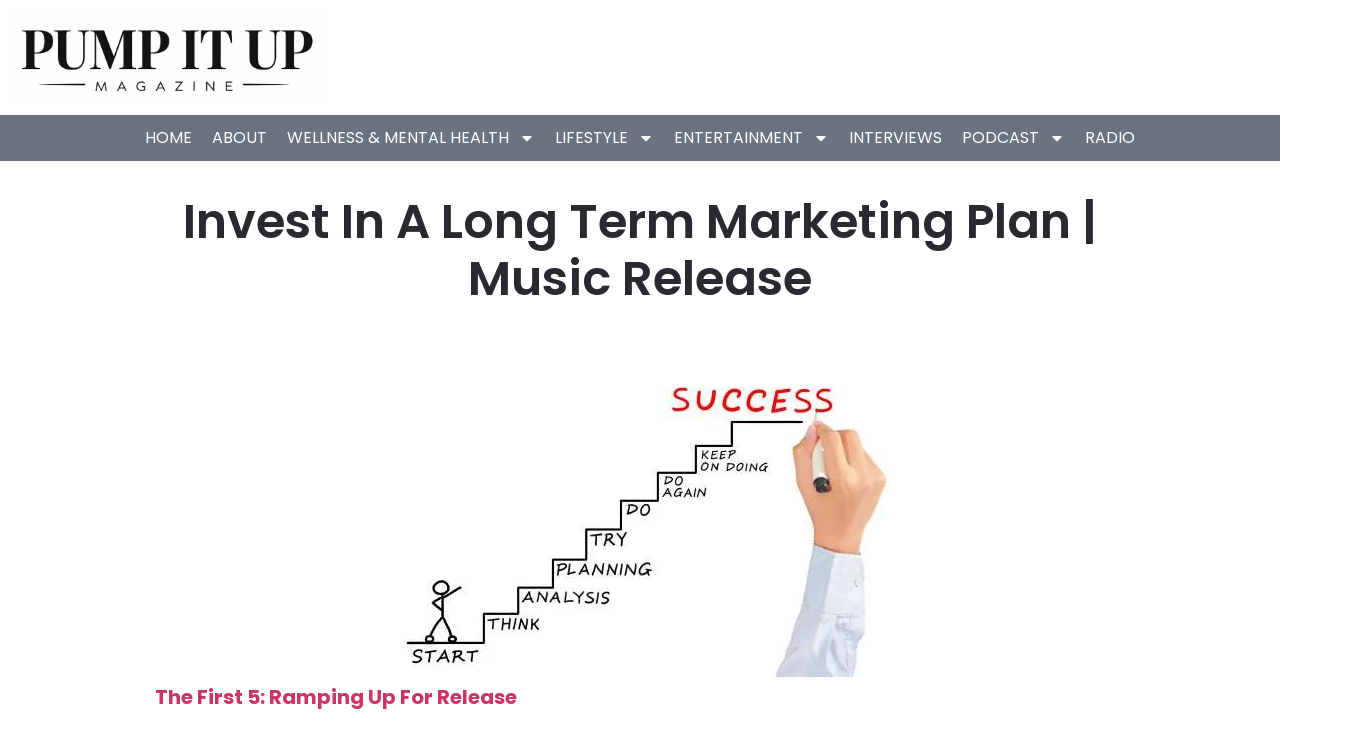

--- FILE ---
content_type: text/html; charset=UTF-8
request_url: https://www.pumpitupmagazine.com/invest-in-a-long-term-marketing-plan/
body_size: 28155
content:
<!doctype html>
<html lang="en-US" prefix="og: https://ogp.me/ns#">
<head>
	<meta charset="UTF-8">
	<meta name="viewport" content="width=device-width, initial-scale=1">
	<link rel="profile" href="https://gmpg.org/xfn/11">
		<style>img:is([sizes="auto" i], [sizes^="auto," i]) { contain-intrinsic-size: 3000px 1500px }</style>
	
<!-- Search Engine Optimization by Rank Math - https://rankmath.com/ -->
<title>Invest In A Long Term Marketing Plan | Music Release</title>
<meta name="description" content="Pump it up magazine is an online, print and digital entertainment, lifestyle and humanitarian awareness magazine."/>
<meta name="robots" content="follow, index, max-snippet:-1, max-video-preview:-1, max-image-preview:large"/>
<link rel="canonical" href="https://www.pumpitupmagazine.com/invest-in-a-long-term-marketing-plan/" />
<meta property="og:locale" content="en_US" />
<meta property="og:type" content="article" />
<meta property="og:title" content="Invest In A Long Term Marketing Plan | Music Release" />
<meta property="og:description" content="Pump it up magazine is an online, print and digital entertainment, lifestyle and humanitarian awareness magazine." />
<meta property="og:url" content="https://www.pumpitupmagazine.com/invest-in-a-long-term-marketing-plan/" />
<meta property="og:site_name" content="Pump it up Magazine" />
<meta property="article:publisher" content="http://www.facebook.com/pumpitupmagazine" />
<meta property="article:author" content="http://www.facebook.com/pumpitupmagazine" />
<meta property="article:section" content="Music Business News" />
<meta property="og:updated_time" content="2018-05-07T16:01:36-07:00" />
<meta property="og:image" content="https://www.pumpitupmagazine.com/wp-content/uploads/2018/04/longterm-goals.jpg" />
<meta property="og:image:secure_url" content="https://www.pumpitupmagazine.com/wp-content/uploads/2018/04/longterm-goals.jpg" />
<meta property="og:image:width" content="507" />
<meta property="og:image:height" content="338" />
<meta property="og:image:alt" content="Invest In A Long Term Marketing Plan | Music Release" />
<meta property="og:image:type" content="image/jpeg" />
<meta property="article:published_time" content="2018-04-27T11:07:03-07:00" />
<meta property="article:modified_time" content="2018-05-07T16:01:36-07:00" />
<meta name="twitter:card" content="summary_large_image" />
<meta name="twitter:title" content="Invest In A Long Term Marketing Plan | Music Release" />
<meta name="twitter:description" content="Pump it up magazine is an online, print and digital entertainment, lifestyle and humanitarian awareness magazine." />
<meta name="twitter:site" content="@pumpitupmag" />
<meta name="twitter:creator" content="@pumpitupmag" />
<meta name="twitter:image" content="https://www.pumpitupmagazine.com/wp-content/uploads/2018/04/longterm-goals.jpg" />
<meta name="twitter:label1" content="Written by" />
<meta name="twitter:data1" content="Anissa Sutton" />
<meta name="twitter:label2" content="Time to read" />
<meta name="twitter:data2" content="1 minute" />
<script type="application/ld+json" class="rank-math-schema">{"@context":"https://schema.org","@graph":[{"@type":"Organization","@id":"https://www.pumpitupmagazine.com/#organization","name":"PUMP IT UP MAGAZINE","url":"https://www.pumpitupmagazine.com","sameAs":["http://www.facebook.com/pumpitupmagazine","https://twitter.com/pumpitupmag","http://www.instagram.com/pumpitupmagazine","https://www.youtube.com/@PumpItUpMagazine"],"logo":{"@type":"ImageObject","@id":"https://www.pumpitupmagazine.com/#logo","url":"https://www.pumpitupmagazine.com/wp-content/uploads/2022/12/cropped-TRADEMARKED-LOGO-PUMP-IT-UP-MAGAZINE-512-\u00d7-512-px.jpg","contentUrl":"https://www.pumpitupmagazine.com/wp-content/uploads/2022/12/cropped-TRADEMARKED-LOGO-PUMP-IT-UP-MAGAZINE-512-\u00d7-512-px.jpg","caption":"Pump it up Magazine","inLanguage":"en-US","width":"512","height":"202"}},{"@type":"WebSite","@id":"https://www.pumpitupmagazine.com/#website","url":"https://www.pumpitupmagazine.com","name":"Pump it up Magazine","publisher":{"@id":"https://www.pumpitupmagazine.com/#organization"},"inLanguage":"en-US"},{"@type":"ImageObject","@id":"https://www.pumpitupmagazine.com/wp-content/uploads/2018/04/longterm-goals.jpg","url":"https://www.pumpitupmagazine.com/wp-content/uploads/2018/04/longterm-goals.jpg","width":"507","height":"338","inLanguage":"en-US"},{"@type":"BreadcrumbList","@id":"https://www.pumpitupmagazine.com/invest-in-a-long-term-marketing-plan/#breadcrumb","itemListElement":[{"@type":"ListItem","position":"1","item":{"@id":"https://www.pumpitupmagazine.com","name":"Pump it up Magazine"}},{"@type":"ListItem","position":"2","item":{"@id":"https://www.pumpitupmagazine.com/invest-in-a-long-term-marketing-plan/","name":"Invest In A Long Term Marketing Plan | Music Release"}}]},{"@type":"WebPage","@id":"https://www.pumpitupmagazine.com/invest-in-a-long-term-marketing-plan/#webpage","url":"https://www.pumpitupmagazine.com/invest-in-a-long-term-marketing-plan/","name":"Invest In A Long Term Marketing Plan | Music Release","datePublished":"2018-04-27T11:07:03-07:00","dateModified":"2018-05-07T16:01:36-07:00","isPartOf":{"@id":"https://www.pumpitupmagazine.com/#website"},"primaryImageOfPage":{"@id":"https://www.pumpitupmagazine.com/wp-content/uploads/2018/04/longterm-goals.jpg"},"inLanguage":"en-US","breadcrumb":{"@id":"https://www.pumpitupmagazine.com/invest-in-a-long-term-marketing-plan/#breadcrumb"}},{"@type":"Person","@id":"https://www.pumpitupmagazine.com/author/pumpitupmagazine/","name":"Anissa Sutton","description":"Anissa Sutton, founder of Pump It Up Magazine LLC \u2013 inspiring wellness, lifestyle, and entertainment stories that empower readers worldwide.","url":"https://www.pumpitupmagazine.com/author/pumpitupmagazine/","image":{"@type":"ImageObject","@id":"https://secure.gravatar.com/avatar/6037a7e791158bcaf200a4169280a088b71a7b2bf1fa6b2121ed937c0b8073b1?s=96&amp;d=mm&amp;r=g","url":"https://secure.gravatar.com/avatar/6037a7e791158bcaf200a4169280a088b71a7b2bf1fa6b2121ed937c0b8073b1?s=96&amp;d=mm&amp;r=g","caption":"Anissa Sutton","inLanguage":"en-US"},"sameAs":["https://www.pumpitupmagazine.com","http://www.facebook.com/pumpitupmagazine","https://twitter.com/http://www.twitter.com/pumpitupmag","http://www.instagram.com/pumpitupmagazine","https://www.youtube.com/@PumpItUpMagazine"],"worksFor":{"@id":"https://www.pumpitupmagazine.com/#organization"}},{"@type":"BlogPosting","headline":"Invest In A Long Term Marketing Plan | Music Release","datePublished":"2018-04-27T11:07:03-07:00","dateModified":"2018-05-07T16:01:36-07:00","author":{"@id":"https://www.pumpitupmagazine.com/author/pumpitupmagazine/","name":"Anissa Sutton"},"publisher":{"@id":"https://www.pumpitupmagazine.com/#organization"},"description":"Pump it up magazine is an online, print and digital entertainment, lifestyle and humanitarian awareness magazine.","name":"Invest In A Long Term Marketing Plan | Music Release","@id":"https://www.pumpitupmagazine.com/invest-in-a-long-term-marketing-plan/#richSnippet","isPartOf":{"@id":"https://www.pumpitupmagazine.com/invest-in-a-long-term-marketing-plan/#webpage"},"image":{"@id":"https://www.pumpitupmagazine.com/wp-content/uploads/2018/04/longterm-goals.jpg"},"inLanguage":"en-US","mainEntityOfPage":{"@id":"https://www.pumpitupmagazine.com/invest-in-a-long-term-marketing-plan/#webpage"}}]}</script>
<!-- /Rank Math WordPress SEO plugin -->

<link rel='dns-prefetch' href='//scripts.scriptwrapper.com' />
<link rel="alternate" type="application/rss+xml" title="Pump It Up Magazine | Wellness, Lifestyle, Music and Indie Artists &raquo; Feed" href="https://www.pumpitupmagazine.com/feed/" />
<link rel="alternate" type="application/rss+xml" title="Pump It Up Magazine | Wellness, Lifestyle, Music and Indie Artists &raquo; Comments Feed" href="https://www.pumpitupmagazine.com/comments/feed/" />
<link rel="alternate" type="application/rss+xml" title="Pump It Up Magazine | Wellness, Lifestyle, Music and Indie Artists &raquo; Invest In A Long Term Marketing Plan | Music Release Comments Feed" href="https://www.pumpitupmagazine.com/invest-in-a-long-term-marketing-plan/feed/" />
<script>
window._wpemojiSettings = {"baseUrl":"https:\/\/s.w.org\/images\/core\/emoji\/16.0.1\/72x72\/","ext":".png","svgUrl":"https:\/\/s.w.org\/images\/core\/emoji\/16.0.1\/svg\/","svgExt":".svg","source":{"concatemoji":"https:\/\/www.pumpitupmagazine.com\/wp-includes\/js\/wp-emoji-release.min.js?ver=6.8.3"}};
/*! This file is auto-generated */
!function(s,n){var o,i,e;function c(e){try{var t={supportTests:e,timestamp:(new Date).valueOf()};sessionStorage.setItem(o,JSON.stringify(t))}catch(e){}}function p(e,t,n){e.clearRect(0,0,e.canvas.width,e.canvas.height),e.fillText(t,0,0);var t=new Uint32Array(e.getImageData(0,0,e.canvas.width,e.canvas.height).data),a=(e.clearRect(0,0,e.canvas.width,e.canvas.height),e.fillText(n,0,0),new Uint32Array(e.getImageData(0,0,e.canvas.width,e.canvas.height).data));return t.every(function(e,t){return e===a[t]})}function u(e,t){e.clearRect(0,0,e.canvas.width,e.canvas.height),e.fillText(t,0,0);for(var n=e.getImageData(16,16,1,1),a=0;a<n.data.length;a++)if(0!==n.data[a])return!1;return!0}function f(e,t,n,a){switch(t){case"flag":return n(e,"\ud83c\udff3\ufe0f\u200d\u26a7\ufe0f","\ud83c\udff3\ufe0f\u200b\u26a7\ufe0f")?!1:!n(e,"\ud83c\udde8\ud83c\uddf6","\ud83c\udde8\u200b\ud83c\uddf6")&&!n(e,"\ud83c\udff4\udb40\udc67\udb40\udc62\udb40\udc65\udb40\udc6e\udb40\udc67\udb40\udc7f","\ud83c\udff4\u200b\udb40\udc67\u200b\udb40\udc62\u200b\udb40\udc65\u200b\udb40\udc6e\u200b\udb40\udc67\u200b\udb40\udc7f");case"emoji":return!a(e,"\ud83e\udedf")}return!1}function g(e,t,n,a){var r="undefined"!=typeof WorkerGlobalScope&&self instanceof WorkerGlobalScope?new OffscreenCanvas(300,150):s.createElement("canvas"),o=r.getContext("2d",{willReadFrequently:!0}),i=(o.textBaseline="top",o.font="600 32px Arial",{});return e.forEach(function(e){i[e]=t(o,e,n,a)}),i}function t(e){var t=s.createElement("script");t.src=e,t.defer=!0,s.head.appendChild(t)}"undefined"!=typeof Promise&&(o="wpEmojiSettingsSupports",i=["flag","emoji"],n.supports={everything:!0,everythingExceptFlag:!0},e=new Promise(function(e){s.addEventListener("DOMContentLoaded",e,{once:!0})}),new Promise(function(t){var n=function(){try{var e=JSON.parse(sessionStorage.getItem(o));if("object"==typeof e&&"number"==typeof e.timestamp&&(new Date).valueOf()<e.timestamp+604800&&"object"==typeof e.supportTests)return e.supportTests}catch(e){}return null}();if(!n){if("undefined"!=typeof Worker&&"undefined"!=typeof OffscreenCanvas&&"undefined"!=typeof URL&&URL.createObjectURL&&"undefined"!=typeof Blob)try{var e="postMessage("+g.toString()+"("+[JSON.stringify(i),f.toString(),p.toString(),u.toString()].join(",")+"));",a=new Blob([e],{type:"text/javascript"}),r=new Worker(URL.createObjectURL(a),{name:"wpTestEmojiSupports"});return void(r.onmessage=function(e){c(n=e.data),r.terminate(),t(n)})}catch(e){}c(n=g(i,f,p,u))}t(n)}).then(function(e){for(var t in e)n.supports[t]=e[t],n.supports.everything=n.supports.everything&&n.supports[t],"flag"!==t&&(n.supports.everythingExceptFlag=n.supports.everythingExceptFlag&&n.supports[t]);n.supports.everythingExceptFlag=n.supports.everythingExceptFlag&&!n.supports.flag,n.DOMReady=!1,n.readyCallback=function(){n.DOMReady=!0}}).then(function(){return e}).then(function(){var e;n.supports.everything||(n.readyCallback(),(e=n.source||{}).concatemoji?t(e.concatemoji):e.wpemoji&&e.twemoji&&(t(e.twemoji),t(e.wpemoji)))}))}((window,document),window._wpemojiSettings);
</script>
<style id='wp-emoji-styles-inline-css'>

	img.wp-smiley, img.emoji {
		display: inline !important;
		border: none !important;
		box-shadow: none !important;
		height: 1em !important;
		width: 1em !important;
		margin: 0 0.07em !important;
		vertical-align: -0.1em !important;
		background: none !important;
		padding: 0 !important;
	}
</style>
<link rel='stylesheet' id='wp-block-library-css' href='https://www.pumpitupmagazine.com/wp-includes/css/dist/block-library/style.min.css?ver=6.8.3' media='all' />
<style id='global-styles-inline-css'>
:root{--wp--preset--aspect-ratio--square: 1;--wp--preset--aspect-ratio--4-3: 4/3;--wp--preset--aspect-ratio--3-4: 3/4;--wp--preset--aspect-ratio--3-2: 3/2;--wp--preset--aspect-ratio--2-3: 2/3;--wp--preset--aspect-ratio--16-9: 16/9;--wp--preset--aspect-ratio--9-16: 9/16;--wp--preset--color--black: #000000;--wp--preset--color--cyan-bluish-gray: #abb8c3;--wp--preset--color--white: #ffffff;--wp--preset--color--pale-pink: #f78da7;--wp--preset--color--vivid-red: #cf2e2e;--wp--preset--color--luminous-vivid-orange: #ff6900;--wp--preset--color--luminous-vivid-amber: #fcb900;--wp--preset--color--light-green-cyan: #7bdcb5;--wp--preset--color--vivid-green-cyan: #00d084;--wp--preset--color--pale-cyan-blue: #8ed1fc;--wp--preset--color--vivid-cyan-blue: #0693e3;--wp--preset--color--vivid-purple: #9b51e0;--wp--preset--gradient--vivid-cyan-blue-to-vivid-purple: linear-gradient(135deg,rgba(6,147,227,1) 0%,rgb(155,81,224) 100%);--wp--preset--gradient--light-green-cyan-to-vivid-green-cyan: linear-gradient(135deg,rgb(122,220,180) 0%,rgb(0,208,130) 100%);--wp--preset--gradient--luminous-vivid-amber-to-luminous-vivid-orange: linear-gradient(135deg,rgba(252,185,0,1) 0%,rgba(255,105,0,1) 100%);--wp--preset--gradient--luminous-vivid-orange-to-vivid-red: linear-gradient(135deg,rgba(255,105,0,1) 0%,rgb(207,46,46) 100%);--wp--preset--gradient--very-light-gray-to-cyan-bluish-gray: linear-gradient(135deg,rgb(238,238,238) 0%,rgb(169,184,195) 100%);--wp--preset--gradient--cool-to-warm-spectrum: linear-gradient(135deg,rgb(74,234,220) 0%,rgb(151,120,209) 20%,rgb(207,42,186) 40%,rgb(238,44,130) 60%,rgb(251,105,98) 80%,rgb(254,248,76) 100%);--wp--preset--gradient--blush-light-purple: linear-gradient(135deg,rgb(255,206,236) 0%,rgb(152,150,240) 100%);--wp--preset--gradient--blush-bordeaux: linear-gradient(135deg,rgb(254,205,165) 0%,rgb(254,45,45) 50%,rgb(107,0,62) 100%);--wp--preset--gradient--luminous-dusk: linear-gradient(135deg,rgb(255,203,112) 0%,rgb(199,81,192) 50%,rgb(65,88,208) 100%);--wp--preset--gradient--pale-ocean: linear-gradient(135deg,rgb(255,245,203) 0%,rgb(182,227,212) 50%,rgb(51,167,181) 100%);--wp--preset--gradient--electric-grass: linear-gradient(135deg,rgb(202,248,128) 0%,rgb(113,206,126) 100%);--wp--preset--gradient--midnight: linear-gradient(135deg,rgb(2,3,129) 0%,rgb(40,116,252) 100%);--wp--preset--font-size--small: 13px;--wp--preset--font-size--medium: 20px;--wp--preset--font-size--large: 36px;--wp--preset--font-size--x-large: 42px;--wp--preset--spacing--20: 0.44rem;--wp--preset--spacing--30: 0.67rem;--wp--preset--spacing--40: 1rem;--wp--preset--spacing--50: 1.5rem;--wp--preset--spacing--60: 2.25rem;--wp--preset--spacing--70: 3.38rem;--wp--preset--spacing--80: 5.06rem;--wp--preset--shadow--natural: 6px 6px 9px rgba(0, 0, 0, 0.2);--wp--preset--shadow--deep: 12px 12px 50px rgba(0, 0, 0, 0.4);--wp--preset--shadow--sharp: 6px 6px 0px rgba(0, 0, 0, 0.2);--wp--preset--shadow--outlined: 6px 6px 0px -3px rgba(255, 255, 255, 1), 6px 6px rgba(0, 0, 0, 1);--wp--preset--shadow--crisp: 6px 6px 0px rgba(0, 0, 0, 1);}:root { --wp--style--global--content-size: 800px;--wp--style--global--wide-size: 1200px; }:where(body) { margin: 0; }.wp-site-blocks > .alignleft { float: left; margin-right: 2em; }.wp-site-blocks > .alignright { float: right; margin-left: 2em; }.wp-site-blocks > .aligncenter { justify-content: center; margin-left: auto; margin-right: auto; }:where(.wp-site-blocks) > * { margin-block-start: 24px; margin-block-end: 0; }:where(.wp-site-blocks) > :first-child { margin-block-start: 0; }:where(.wp-site-blocks) > :last-child { margin-block-end: 0; }:root { --wp--style--block-gap: 24px; }:root :where(.is-layout-flow) > :first-child{margin-block-start: 0;}:root :where(.is-layout-flow) > :last-child{margin-block-end: 0;}:root :where(.is-layout-flow) > *{margin-block-start: 24px;margin-block-end: 0;}:root :where(.is-layout-constrained) > :first-child{margin-block-start: 0;}:root :where(.is-layout-constrained) > :last-child{margin-block-end: 0;}:root :where(.is-layout-constrained) > *{margin-block-start: 24px;margin-block-end: 0;}:root :where(.is-layout-flex){gap: 24px;}:root :where(.is-layout-grid){gap: 24px;}.is-layout-flow > .alignleft{float: left;margin-inline-start: 0;margin-inline-end: 2em;}.is-layout-flow > .alignright{float: right;margin-inline-start: 2em;margin-inline-end: 0;}.is-layout-flow > .aligncenter{margin-left: auto !important;margin-right: auto !important;}.is-layout-constrained > .alignleft{float: left;margin-inline-start: 0;margin-inline-end: 2em;}.is-layout-constrained > .alignright{float: right;margin-inline-start: 2em;margin-inline-end: 0;}.is-layout-constrained > .aligncenter{margin-left: auto !important;margin-right: auto !important;}.is-layout-constrained > :where(:not(.alignleft):not(.alignright):not(.alignfull)){max-width: var(--wp--style--global--content-size);margin-left: auto !important;margin-right: auto !important;}.is-layout-constrained > .alignwide{max-width: var(--wp--style--global--wide-size);}body .is-layout-flex{display: flex;}.is-layout-flex{flex-wrap: wrap;align-items: center;}.is-layout-flex > :is(*, div){margin: 0;}body .is-layout-grid{display: grid;}.is-layout-grid > :is(*, div){margin: 0;}body{padding-top: 0px;padding-right: 0px;padding-bottom: 0px;padding-left: 0px;}a:where(:not(.wp-element-button)){text-decoration: underline;}:root :where(.wp-element-button, .wp-block-button__link){background-color: #32373c;border-width: 0;color: #fff;font-family: inherit;font-size: inherit;line-height: inherit;padding: calc(0.667em + 2px) calc(1.333em + 2px);text-decoration: none;}.has-black-color{color: var(--wp--preset--color--black) !important;}.has-cyan-bluish-gray-color{color: var(--wp--preset--color--cyan-bluish-gray) !important;}.has-white-color{color: var(--wp--preset--color--white) !important;}.has-pale-pink-color{color: var(--wp--preset--color--pale-pink) !important;}.has-vivid-red-color{color: var(--wp--preset--color--vivid-red) !important;}.has-luminous-vivid-orange-color{color: var(--wp--preset--color--luminous-vivid-orange) !important;}.has-luminous-vivid-amber-color{color: var(--wp--preset--color--luminous-vivid-amber) !important;}.has-light-green-cyan-color{color: var(--wp--preset--color--light-green-cyan) !important;}.has-vivid-green-cyan-color{color: var(--wp--preset--color--vivid-green-cyan) !important;}.has-pale-cyan-blue-color{color: var(--wp--preset--color--pale-cyan-blue) !important;}.has-vivid-cyan-blue-color{color: var(--wp--preset--color--vivid-cyan-blue) !important;}.has-vivid-purple-color{color: var(--wp--preset--color--vivid-purple) !important;}.has-black-background-color{background-color: var(--wp--preset--color--black) !important;}.has-cyan-bluish-gray-background-color{background-color: var(--wp--preset--color--cyan-bluish-gray) !important;}.has-white-background-color{background-color: var(--wp--preset--color--white) !important;}.has-pale-pink-background-color{background-color: var(--wp--preset--color--pale-pink) !important;}.has-vivid-red-background-color{background-color: var(--wp--preset--color--vivid-red) !important;}.has-luminous-vivid-orange-background-color{background-color: var(--wp--preset--color--luminous-vivid-orange) !important;}.has-luminous-vivid-amber-background-color{background-color: var(--wp--preset--color--luminous-vivid-amber) !important;}.has-light-green-cyan-background-color{background-color: var(--wp--preset--color--light-green-cyan) !important;}.has-vivid-green-cyan-background-color{background-color: var(--wp--preset--color--vivid-green-cyan) !important;}.has-pale-cyan-blue-background-color{background-color: var(--wp--preset--color--pale-cyan-blue) !important;}.has-vivid-cyan-blue-background-color{background-color: var(--wp--preset--color--vivid-cyan-blue) !important;}.has-vivid-purple-background-color{background-color: var(--wp--preset--color--vivid-purple) !important;}.has-black-border-color{border-color: var(--wp--preset--color--black) !important;}.has-cyan-bluish-gray-border-color{border-color: var(--wp--preset--color--cyan-bluish-gray) !important;}.has-white-border-color{border-color: var(--wp--preset--color--white) !important;}.has-pale-pink-border-color{border-color: var(--wp--preset--color--pale-pink) !important;}.has-vivid-red-border-color{border-color: var(--wp--preset--color--vivid-red) !important;}.has-luminous-vivid-orange-border-color{border-color: var(--wp--preset--color--luminous-vivid-orange) !important;}.has-luminous-vivid-amber-border-color{border-color: var(--wp--preset--color--luminous-vivid-amber) !important;}.has-light-green-cyan-border-color{border-color: var(--wp--preset--color--light-green-cyan) !important;}.has-vivid-green-cyan-border-color{border-color: var(--wp--preset--color--vivid-green-cyan) !important;}.has-pale-cyan-blue-border-color{border-color: var(--wp--preset--color--pale-cyan-blue) !important;}.has-vivid-cyan-blue-border-color{border-color: var(--wp--preset--color--vivid-cyan-blue) !important;}.has-vivid-purple-border-color{border-color: var(--wp--preset--color--vivid-purple) !important;}.has-vivid-cyan-blue-to-vivid-purple-gradient-background{background: var(--wp--preset--gradient--vivid-cyan-blue-to-vivid-purple) !important;}.has-light-green-cyan-to-vivid-green-cyan-gradient-background{background: var(--wp--preset--gradient--light-green-cyan-to-vivid-green-cyan) !important;}.has-luminous-vivid-amber-to-luminous-vivid-orange-gradient-background{background: var(--wp--preset--gradient--luminous-vivid-amber-to-luminous-vivid-orange) !important;}.has-luminous-vivid-orange-to-vivid-red-gradient-background{background: var(--wp--preset--gradient--luminous-vivid-orange-to-vivid-red) !important;}.has-very-light-gray-to-cyan-bluish-gray-gradient-background{background: var(--wp--preset--gradient--very-light-gray-to-cyan-bluish-gray) !important;}.has-cool-to-warm-spectrum-gradient-background{background: var(--wp--preset--gradient--cool-to-warm-spectrum) !important;}.has-blush-light-purple-gradient-background{background: var(--wp--preset--gradient--blush-light-purple) !important;}.has-blush-bordeaux-gradient-background{background: var(--wp--preset--gradient--blush-bordeaux) !important;}.has-luminous-dusk-gradient-background{background: var(--wp--preset--gradient--luminous-dusk) !important;}.has-pale-ocean-gradient-background{background: var(--wp--preset--gradient--pale-ocean) !important;}.has-electric-grass-gradient-background{background: var(--wp--preset--gradient--electric-grass) !important;}.has-midnight-gradient-background{background: var(--wp--preset--gradient--midnight) !important;}.has-small-font-size{font-size: var(--wp--preset--font-size--small) !important;}.has-medium-font-size{font-size: var(--wp--preset--font-size--medium) !important;}.has-large-font-size{font-size: var(--wp--preset--font-size--large) !important;}.has-x-large-font-size{font-size: var(--wp--preset--font-size--x-large) !important;}
:root :where(.wp-block-pullquote){font-size: 1.5em;line-height: 1.6;}
</style>
<link rel='stylesheet' id='contact-form-7-css' href='https://www.pumpitupmagazine.com/wp-content/plugins/contact-form-7/includes/css/styles.css?ver=6.1.4' media='all' />
<link rel='stylesheet' id='stripe-handler-ng-style-css' href='https://www.pumpitupmagazine.com/wp-content/plugins/stripe-payments/public/assets/css/public.css?ver=2.0.96' media='all' />
<link rel='stylesheet' id='woocommerce-layout-css' href='https://www.pumpitupmagazine.com/wp-content/plugins/woocommerce/assets/css/woocommerce-layout.css?ver=10.4.3' media='all' />
<link rel='stylesheet' id='woocommerce-smallscreen-css' href='https://www.pumpitupmagazine.com/wp-content/plugins/woocommerce/assets/css/woocommerce-smallscreen.css?ver=10.4.3' media='only screen and (max-width: 768px)' />
<link rel='stylesheet' id='woocommerce-general-css' href='https://www.pumpitupmagazine.com/wp-content/plugins/woocommerce/assets/css/woocommerce.css?ver=10.4.3' media='all' />
<style id='woocommerce-inline-inline-css'>
.woocommerce form .form-row .required { visibility: visible; }
</style>
<link rel='stylesheet' id='hostinger-reach-subscription-block-css' href='https://www.pumpitupmagazine.com/wp-content/plugins/hostinger-reach/frontend/dist/blocks/subscription.css?ver=1767813854' media='all' />
<link rel='stylesheet' id='hello-elementor-css' href='https://www.pumpitupmagazine.com/wp-content/themes/hello-elementor/assets/css/reset.css?ver=3.4.4' media='all' />
<link rel='stylesheet' id='hello-elementor-theme-style-css' href='https://www.pumpitupmagazine.com/wp-content/themes/hello-elementor/assets/css/theme.css?ver=3.4.4' media='all' />
<link rel='stylesheet' id='hello-elementor-header-footer-css' href='https://www.pumpitupmagazine.com/wp-content/themes/hello-elementor/assets/css/header-footer.css?ver=3.4.4' media='all' />
<link rel='stylesheet' id='elementor-frontend-css' href='https://www.pumpitupmagazine.com/wp-content/plugins/elementor/assets/css/frontend.min.css?ver=3.33.4' media='all' />
<link rel='stylesheet' id='elementor-post-42729-css' href='https://www.pumpitupmagazine.com/wp-content/uploads/elementor/css/post-42729.css?ver=1768764123' media='all' />
<link rel='stylesheet' id='widget-image-css' href='https://www.pumpitupmagazine.com/wp-content/plugins/elementor/assets/css/widget-image.min.css?ver=3.33.4' media='all' />
<link rel='stylesheet' id='widget-nav-menu-css' href='https://www.pumpitupmagazine.com/wp-content/plugins/elementor-pro/assets/css/widget-nav-menu.min.css?ver=3.33.2' media='all' />
<link rel='stylesheet' id='widget-heading-css' href='https://www.pumpitupmagazine.com/wp-content/plugins/elementor/assets/css/widget-heading.min.css?ver=3.33.4' media='all' />
<link rel='stylesheet' id='widget-icon-list-css' href='https://www.pumpitupmagazine.com/wp-content/plugins/elementor/assets/css/widget-icon-list.min.css?ver=3.33.4' media='all' />
<link rel='stylesheet' id='widget-form-css' href='https://www.pumpitupmagazine.com/wp-content/plugins/elementor-pro/assets/css/widget-form.min.css?ver=3.33.2' media='all' />
<link rel='stylesheet' id='widget-post-navigation-css' href='https://www.pumpitupmagazine.com/wp-content/plugins/elementor-pro/assets/css/widget-post-navigation.min.css?ver=3.33.2' media='all' />
<link rel='stylesheet' id='widget-share-buttons-css' href='https://www.pumpitupmagazine.com/wp-content/plugins/elementor-pro/assets/css/widget-share-buttons.min.css?ver=3.33.2' media='all' />
<link rel='stylesheet' id='e-apple-webkit-css' href='https://www.pumpitupmagazine.com/wp-content/plugins/elementor/assets/css/conditionals/apple-webkit.min.css?ver=3.33.4' media='all' />
<link rel='stylesheet' id='widget-posts-css' href='https://www.pumpitupmagazine.com/wp-content/plugins/elementor-pro/assets/css/widget-posts.min.css?ver=3.33.2' media='all' />
<link rel='stylesheet' id='elementor-post-42751-css' href='https://www.pumpitupmagazine.com/wp-content/uploads/elementor/css/post-42751.css?ver=1768764123' media='all' />
<link rel='stylesheet' id='elementor-post-42746-css' href='https://www.pumpitupmagazine.com/wp-content/uploads/elementor/css/post-42746.css?ver=1768974149' media='all' />
<link rel='stylesheet' id='elementor-post-42756-css' href='https://www.pumpitupmagazine.com/wp-content/uploads/elementor/css/post-42756.css?ver=1768764123' media='all' />
<link rel='stylesheet' id='hello-elementor-child-style-css' href='https://www.pumpitupmagazine.com/wp-content/themes/hello-theme-child-master/style.css?ver=2.0.1' media='all' />
<link rel='stylesheet' id='elementor-gf-local-roboto-css' href='https://www.pumpitupmagazine.com/wp-content/uploads/elementor/google-fonts/css/roboto.css?ver=1745547145' media='all' />
<link rel='stylesheet' id='elementor-gf-local-robotoslab-css' href='https://www.pumpitupmagazine.com/wp-content/uploads/elementor/google-fonts/css/robotoslab.css?ver=1745547151' media='all' />
<link rel='stylesheet' id='elementor-gf-local-poppins-css' href='https://www.pumpitupmagazine.com/wp-content/uploads/elementor/google-fonts/css/poppins.css?ver=1745547156' media='all' />
<script src="https://www.pumpitupmagazine.com/wp-includes/js/jquery/jquery.min.js?ver=3.7.1" id="jquery-core-js"></script>
<script src="https://www.pumpitupmagazine.com/wp-includes/js/jquery/jquery-migrate.min.js?ver=3.4.1" id="jquery-migrate-js"></script>
<script src="https://www.pumpitupmagazine.com/wp-content/plugins/woocommerce/assets/js/jquery-blockui/jquery.blockUI.min.js?ver=2.7.0-wc.10.4.3" id="wc-jquery-blockui-js" defer data-wp-strategy="defer"></script>
<script id="wc-add-to-cart-js-extra">
var wc_add_to_cart_params = {"ajax_url":"\/wp-admin\/admin-ajax.php","wc_ajax_url":"\/?wc-ajax=%%endpoint%%","i18n_view_cart":"View cart","cart_url":"https:\/\/www.pumpitupmagazine.com\/cart\/","is_cart":"","cart_redirect_after_add":"no"};
</script>
<script src="https://www.pumpitupmagazine.com/wp-content/plugins/woocommerce/assets/js/frontend/add-to-cart.min.js?ver=10.4.3" id="wc-add-to-cart-js" defer data-wp-strategy="defer"></script>
<script src="https://www.pumpitupmagazine.com/wp-content/plugins/woocommerce/assets/js/js-cookie/js.cookie.min.js?ver=2.1.4-wc.10.4.3" id="wc-js-cookie-js" defer data-wp-strategy="defer"></script>
<script id="woocommerce-js-extra">
var woocommerce_params = {"ajax_url":"\/wp-admin\/admin-ajax.php","wc_ajax_url":"\/?wc-ajax=%%endpoint%%","i18n_password_show":"Show password","i18n_password_hide":"Hide password"};
</script>
<script src="https://www.pumpitupmagazine.com/wp-content/plugins/woocommerce/assets/js/frontend/woocommerce.min.js?ver=10.4.3" id="woocommerce-js" defer data-wp-strategy="defer"></script>
<script id="WCPAY_ASSETS-js-extra">
var wcpayAssets = {"url":"https:\/\/www.pumpitupmagazine.com\/wp-content\/plugins\/woocommerce-payments\/dist\/"};
</script>
<script async="async" fetchpriority="high" data-noptimize="1" data-cfasync="false" src="https://scripts.scriptwrapper.com/tags/f03509c8-6523-4952-b432-03820f62cf75.js" id="mv-script-wrapper-js"></script>
<link rel="https://api.w.org/" href="https://www.pumpitupmagazine.com/wp-json/" /><link rel="alternate" title="JSON" type="application/json" href="https://www.pumpitupmagazine.com/wp-json/wp/v2/posts/10069" /><link rel="EditURI" type="application/rsd+xml" title="RSD" href="https://www.pumpitupmagazine.com/xmlrpc.php?rsd" />
<meta name="generator" content="WordPress 6.8.3" />
<link rel='shortlink' href='https://www.pumpitupmagazine.com/?p=10069' />
<link rel="alternate" title="oEmbed (JSON)" type="application/json+oembed" href="https://www.pumpitupmagazine.com/wp-json/oembed/1.0/embed?url=https%3A%2F%2Fwww.pumpitupmagazine.com%2Finvest-in-a-long-term-marketing-plan%2F" />
<link rel="alternate" title="oEmbed (XML)" type="text/xml+oembed" href="https://www.pumpitupmagazine.com/wp-json/oembed/1.0/embed?url=https%3A%2F%2Fwww.pumpitupmagazine.com%2Finvest-in-a-long-term-marketing-plan%2F&#038;format=xml" />
<!-- e43cffe7f09f54ffd3055b25eb615a82d7391650 -->
<meta name="p:domain_verify" content="44f47b40f2644a4a35db26b95fa4aa73"/>
<meta name="gzq5zE" content="NwbAyM" />

<script data-grow-initializer="">
!(function () {
  window.growMe ||
    ((window.growMe = function (e) {
      window.growMe._.push(e);
    }),
    (window.growMe._ = []));
  var e = document.createElement("script");
  e.type = "text/javascript";
  e.src = "https://faves.grow.me/main.js";
  e.defer = true;
  e.setAttribute(
    "data-grow-faves-site-id",
    "f03509c8-6523-4952-b432-03820f62cf75"
  );
  var t = document.getElementsByTagName("script")[0];
  t.parentNode.insertBefore(e, t);
})();
</script>


	<meta name="publication-media-verification"content="35070dfeba7542c0807e4c67fa380154">
    	<noscript><style>.woocommerce-product-gallery{ opacity: 1 !important; }</style></noscript>
	<meta name="generator" content="Elementor 3.33.4; features: e_font_icon_svg, additional_custom_breakpoints; settings: css_print_method-external, google_font-enabled, font_display-swap">
			<script  type="text/javascript">
				!function(f,b,e,v,n,t,s){if(f.fbq)return;n=f.fbq=function(){n.callMethod?
					n.callMethod.apply(n,arguments):n.queue.push(arguments)};if(!f._fbq)f._fbq=n;
					n.push=n;n.loaded=!0;n.version='2.0';n.queue=[];t=b.createElement(e);t.async=!0;
					t.src=v;s=b.getElementsByTagName(e)[0];s.parentNode.insertBefore(t,s)}(window,
					document,'script','https://connect.facebook.net/en_US/fbevents.js');
			</script>
			<!-- WooCommerce Facebook Integration Begin -->
			<script  type="text/javascript">

				fbq('init', '590452171430037', {}, {
    "agent": "woocommerce_0-10.4.3-3.5.15"
});

				document.addEventListener( 'DOMContentLoaded', function() {
					// Insert placeholder for events injected when a product is added to the cart through AJAX.
					document.body.insertAdjacentHTML( 'beforeend', '<div class=\"wc-facebook-pixel-event-placeholder\"></div>' );
				}, false );

			</script>
			<!-- WooCommerce Facebook Integration End -->
						<style>
				.e-con.e-parent:nth-of-type(n+4):not(.e-lazyloaded):not(.e-no-lazyload),
				.e-con.e-parent:nth-of-type(n+4):not(.e-lazyloaded):not(.e-no-lazyload) * {
					background-image: none !important;
				}
				@media screen and (max-height: 1024px) {
					.e-con.e-parent:nth-of-type(n+3):not(.e-lazyloaded):not(.e-no-lazyload),
					.e-con.e-parent:nth-of-type(n+3):not(.e-lazyloaded):not(.e-no-lazyload) * {
						background-image: none !important;
					}
				}
				@media screen and (max-height: 640px) {
					.e-con.e-parent:nth-of-type(n+2):not(.e-lazyloaded):not(.e-no-lazyload),
					.e-con.e-parent:nth-of-type(n+2):not(.e-lazyloaded):not(.e-no-lazyload) * {
						background-image: none !important;
					}
				}
			</style>
			<link rel="icon" href="https://www.pumpitupmagazine.com/wp-content/uploads/2024/12/Pump-it-up-Magazine-LOGO-100x100.png" sizes="32x32" />
<link rel="icon" href="https://www.pumpitupmagazine.com/wp-content/uploads/2024/12/Pump-it-up-Magazine-LOGO-300x300.png" sizes="192x192" />
<link rel="apple-touch-icon" href="https://www.pumpitupmagazine.com/wp-content/uploads/2024/12/Pump-it-up-Magazine-LOGO-300x300.png" />
<meta name="msapplication-TileImage" content="https://www.pumpitupmagazine.com/wp-content/uploads/2024/12/Pump-it-up-Magazine-LOGO-300x300.png" />
</head>
<body class="wp-singular post-template-default single single-post postid-10069 single-format-standard wp-custom-logo wp-embed-responsive wp-theme-hello-elementor wp-child-theme-hello-theme-child-master theme-hello-elementor woocommerce-no-js hello-elementor-default elementor-default elementor-kit-42729 elementor-page-42756 grow-content-body">


<a class="skip-link screen-reader-text" href="#content">Skip to content</a>

		<header data-elementor-type="header" data-elementor-id="42751" class="elementor elementor-42751 elementor-location-header" data-elementor-post-type="elementor_library">
			<div class="elementor-element elementor-element-3e11ed0b e-con-full e-flex e-con e-parent" data-id="3e11ed0b" data-element_type="container" data-settings="{&quot;background_background&quot;:&quot;classic&quot;}">
		<div class="elementor-element elementor-element-350f9fbc e-con-full e-flex e-con e-child" data-id="350f9fbc" data-element_type="container">
				<div class="elementor-element elementor-element-82e1137 elementor-widget elementor-widget-image" data-id="82e1137" data-element_type="widget" data-widget_type="image.default">
				<div class="elementor-widget-container">
												<figure class="wp-caption">
											<a href="https://www.pumpitupmagazine.com/">
							<img fetchpriority="high" width="908" height="260" src="https://www.pumpitupmagazine.com/wp-content/uploads/2024/12/cropped-lgo-pump-i-t-up.png" class="attachment-full size-full wp-image-51146" alt="Pump It Up Magazine logo – global wellness, lifestyle, music and entertainment magazine" srcset="https://www.pumpitupmagazine.com/wp-content/uploads/2024/12/cropped-lgo-pump-i-t-up.png 908w, https://www.pumpitupmagazine.com/wp-content/uploads/2024/12/cropped-lgo-pump-i-t-up-300x86.png 300w, https://www.pumpitupmagazine.com/wp-content/uploads/2024/12/cropped-lgo-pump-i-t-up-768x220.png 768w, https://www.pumpitupmagazine.com/wp-content/uploads/2024/12/cropped-lgo-pump-i-t-up-600x172.png 600w" sizes="(max-width: 908px) 100vw, 908px" />								</a>
											<figcaption class="widget-image-caption wp-caption-text"></figcaption>
										</figure>
									</div>
				</div>
				</div>
				</div>
		<div class="elementor-element elementor-element-7cd741c5 e-con-full e-flex e-con e-parent" data-id="7cd741c5" data-element_type="container" data-settings="{&quot;background_background&quot;:&quot;classic&quot;}">
		<div class="elementor-element elementor-element-353b0332 e-con-full e-flex e-con e-child" data-id="353b0332" data-element_type="container">
				<div class="elementor-element elementor-element-1421ab72 elementor-nav-menu--stretch elementor-nav-menu__align-center elementor-nav-menu--dropdown-mobile elementor-widget__width-initial elementor-nav-menu__text-align-center elementor-nav-menu--toggle elementor-nav-menu--burger elementor-widget elementor-widget-nav-menu" data-id="1421ab72" data-element_type="widget" data-settings="{&quot;full_width&quot;:&quot;stretch&quot;,&quot;layout&quot;:&quot;horizontal&quot;,&quot;submenu_icon&quot;:{&quot;value&quot;:&quot;&lt;svg aria-hidden=\&quot;true\&quot; class=\&quot;e-font-icon-svg e-fas-caret-down\&quot; viewBox=\&quot;0 0 320 512\&quot; xmlns=\&quot;http:\/\/www.w3.org\/2000\/svg\&quot;&gt;&lt;path d=\&quot;M31.3 192h257.3c17.8 0 26.7 21.5 14.1 34.1L174.1 354.8c-7.8 7.8-20.5 7.8-28.3 0L17.2 226.1C4.6 213.5 13.5 192 31.3 192z\&quot;&gt;&lt;\/path&gt;&lt;\/svg&gt;&quot;,&quot;library&quot;:&quot;fa-solid&quot;},&quot;toggle&quot;:&quot;burger&quot;}" data-widget_type="nav-menu.default">
				<div class="elementor-widget-container">
								<nav aria-label="Menu" class="elementor-nav-menu--main elementor-nav-menu__container elementor-nav-menu--layout-horizontal e--pointer-underline e--animation-fade">
				<ul id="menu-1-1421ab72" class="elementor-nav-menu"><li class="menu-item menu-item-type-post_type menu-item-object-page menu-item-50742"><a href="https://www.pumpitupmagazine.com/entertainment-lifestyle-magazine/" class="elementor-item">HOME</a></li>
<li class="menu-item menu-item-type-post_type menu-item-object-page menu-item-50739"><a href="https://www.pumpitupmagazine.com/about/" class="elementor-item">About</a></li>
<li class="menu-item menu-item-type-taxonomy menu-item-object-category menu-item-has-children menu-item-50731"><a href="https://www.pumpitupmagazine.com/wellness/" class="elementor-item">Wellness &amp; Mental Health</a>
<ul class="sub-menu elementor-nav-menu--dropdown">
	<li class="menu-item menu-item-type-taxonomy menu-item-object-category menu-item-50743"><a href="https://www.pumpitupmagazine.com/mind-and-psychology/" class="elementor-sub-item">Mind and Psychology</a></li>
	<li class="menu-item menu-item-type-taxonomy menu-item-object-category menu-item-50744"><a href="https://www.pumpitupmagazine.com/motivation/" class="elementor-sub-item">Motivation</a></li>
	<li class="menu-item menu-item-type-taxonomy menu-item-object-category menu-item-50746"><a href="https://www.pumpitupmagazine.com/personal-growth/" class="elementor-sub-item">Personal Growth</a></li>
	<li class="menu-item menu-item-type-taxonomy menu-item-object-category menu-item-50745"><a href="https://www.pumpitupmagazine.com/natural-remedies/" class="elementor-sub-item">Natural Remedies</a></li>
	<li class="menu-item menu-item-type-taxonomy menu-item-object-category menu-item-50754"><a href="https://www.pumpitupmagazine.com/cbd-natural-healing/" class="elementor-sub-item">CBD &amp; Natural Healing</a></li>
	<li class="menu-item menu-item-type-post_type menu-item-object-page menu-item-50800"><a href="https://www.pumpitupmagazine.com/wellness-hub-healing-motivation/" class="elementor-sub-item">Wellness Hub – Healing &#038; Motivation</a></li>
</ul>
</li>
<li class="menu-item menu-item-type-taxonomy menu-item-object-category menu-item-has-children menu-item-50727"><a href="https://www.pumpitupmagazine.com/lifestyle/" class="elementor-item">Lifestyle</a>
<ul class="sub-menu elementor-nav-menu--dropdown">
	<li class="menu-item menu-item-type-taxonomy menu-item-object-category menu-item-50751"><a href="https://www.pumpitupmagazine.com/fitness/" class="elementor-sub-item">Fitness</a></li>
	<li class="menu-item menu-item-type-taxonomy menu-item-object-category menu-item-50734"><a href="https://www.pumpitupmagazine.com/fashion-tips/fashion/" class="elementor-sub-item">Fashion</a></li>
	<li class="menu-item menu-item-type-taxonomy menu-item-object-category menu-item-50752"><a href="https://www.pumpitupmagazine.com/beautytips/" class="elementor-sub-item">Beauty Tips</a></li>
	<li class="menu-item menu-item-type-taxonomy menu-item-object-category menu-item-50747"><a href="https://www.pumpitupmagazine.com/real-estate/" class="elementor-sub-item">Real Estate &#8211; Home Decor</a></li>
	<li class="menu-item menu-item-type-taxonomy menu-item-object-category menu-item-50733"><a href="https://www.pumpitupmagazine.com/travel/" class="elementor-sub-item">Travel</a></li>
	<li class="menu-item menu-item-type-taxonomy menu-item-object-category menu-item-51232"><a href="https://www.pumpitupmagazine.com/books/" class="elementor-sub-item">Books &#8211; Authors</a></li>
	<li class="menu-item menu-item-type-taxonomy menu-item-object-category menu-item-has-children menu-item-50749"><a href="https://www.pumpitupmagazine.com/business-finance/" class="elementor-sub-item">Business &amp; Finance</a>
	<ul class="sub-menu elementor-nav-menu--dropdown">
		<li class="menu-item menu-item-type-taxonomy menu-item-object-category menu-item-50750"><a href="https://www.pumpitupmagazine.com/business-finance/business-tips/" class="elementor-sub-item">Business Tips</a></li>
	</ul>
</li>
	<li class="menu-item menu-item-type-taxonomy menu-item-object-category menu-item-50753"><a href="https://www.pumpitupmagazine.com/women-celebration/" class="elementor-sub-item">Women&#8217;s Celebration</a></li>
	<li class="menu-item menu-item-type-taxonomy menu-item-object-category menu-item-50726"><a href="https://www.pumpitupmagazine.com/top-tips/" class="elementor-sub-item">Top Tips</a></li>
	<li class="menu-item menu-item-type-taxonomy menu-item-object-category menu-item-50748"><a href="https://www.pumpitupmagazine.com/tech/" class="elementor-sub-item">Tech</a></li>
</ul>
</li>
<li class="menu-item menu-item-type-taxonomy menu-item-object-category menu-item-has-children menu-item-51149"><a href="https://www.pumpitupmagazine.com/entertainment/" class="elementor-item">Entertainment</a>
<ul class="sub-menu elementor-nav-menu--dropdown">
	<li class="menu-item menu-item-type-taxonomy menu-item-object-category menu-item-has-children menu-item-50730"><a href="https://www.pumpitupmagazine.com/music/" class="elementor-sub-item">MUSIC</a>
	<ul class="sub-menu elementor-nav-menu--dropdown">
		<li class="menu-item menu-item-type-taxonomy menu-item-object-category menu-item-51123"><a href="https://www.pumpitupmagazine.com/entertainment/indie-artists/" class="elementor-sub-item">INDIE ARTISTS</a></li>
	</ul>
</li>
</ul>
</li>
<li class="menu-item menu-item-type-taxonomy menu-item-object-category menu-item-50755"><a href="https://www.pumpitupmagazine.com/interviews/" class="elementor-item">Interviews</a></li>
<li class="menu-item menu-item-type-taxonomy menu-item-object-category menu-item-has-children menu-item-50773"><a href="https://www.pumpitupmagazine.com/podcast/" class="elementor-item">Podcast</a>
<ul class="sub-menu elementor-nav-menu--dropdown">
	<li class="menu-item menu-item-type-taxonomy menu-item-object-category menu-item-50771"><a href="https://www.pumpitupmagazine.com/anissa-sutton-podcast/" class="elementor-sub-item">Anissa Sutton Podcast | Pump It Up Magazine</a></li>
	<li class="menu-item menu-item-type-taxonomy menu-item-object-category menu-item-50772"><a href="https://www.pumpitupmagazine.com/booked-busy-podcast/" class="elementor-sub-item">Booked &amp; Busy Podcast with Tia Jackson | Pump It Up Magazine</a></li>
</ul>
</li>
<li class="menu-item menu-item-type-post_type menu-item-object-page menu-item-51260"><a href="https://www.pumpitupmagazine.com/radio/" class="elementor-item">Radio</a></li>
</ul>			</nav>
					<div class="elementor-menu-toggle" role="button" tabindex="0" aria-label="Menu Toggle" aria-expanded="false">
			<svg aria-hidden="true" role="presentation" class="elementor-menu-toggle__icon--open e-font-icon-svg e-eicon-menu-bar" viewBox="0 0 1000 1000" xmlns="http://www.w3.org/2000/svg"><path d="M104 333H896C929 333 958 304 958 271S929 208 896 208H104C71 208 42 237 42 271S71 333 104 333ZM104 583H896C929 583 958 554 958 521S929 458 896 458H104C71 458 42 487 42 521S71 583 104 583ZM104 833H896C929 833 958 804 958 771S929 708 896 708H104C71 708 42 737 42 771S71 833 104 833Z"></path></svg><svg aria-hidden="true" role="presentation" class="elementor-menu-toggle__icon--close e-font-icon-svg e-eicon-close" viewBox="0 0 1000 1000" xmlns="http://www.w3.org/2000/svg"><path d="M742 167L500 408 258 167C246 154 233 150 217 150 196 150 179 158 167 167 154 179 150 196 150 212 150 229 154 242 171 254L408 500 167 742C138 771 138 800 167 829 196 858 225 858 254 829L496 587 738 829C750 842 767 846 783 846 800 846 817 842 829 829 842 817 846 804 846 783 846 767 842 750 829 737L588 500 833 258C863 229 863 200 833 171 804 137 775 137 742 167Z"></path></svg>		</div>
					<nav class="elementor-nav-menu--dropdown elementor-nav-menu__container" aria-hidden="true">
				<ul id="menu-2-1421ab72" class="elementor-nav-menu"><li class="menu-item menu-item-type-post_type menu-item-object-page menu-item-50742"><a href="https://www.pumpitupmagazine.com/entertainment-lifestyle-magazine/" class="elementor-item" tabindex="-1">HOME</a></li>
<li class="menu-item menu-item-type-post_type menu-item-object-page menu-item-50739"><a href="https://www.pumpitupmagazine.com/about/" class="elementor-item" tabindex="-1">About</a></li>
<li class="menu-item menu-item-type-taxonomy menu-item-object-category menu-item-has-children menu-item-50731"><a href="https://www.pumpitupmagazine.com/wellness/" class="elementor-item" tabindex="-1">Wellness &amp; Mental Health</a>
<ul class="sub-menu elementor-nav-menu--dropdown">
	<li class="menu-item menu-item-type-taxonomy menu-item-object-category menu-item-50743"><a href="https://www.pumpitupmagazine.com/mind-and-psychology/" class="elementor-sub-item" tabindex="-1">Mind and Psychology</a></li>
	<li class="menu-item menu-item-type-taxonomy menu-item-object-category menu-item-50744"><a href="https://www.pumpitupmagazine.com/motivation/" class="elementor-sub-item" tabindex="-1">Motivation</a></li>
	<li class="menu-item menu-item-type-taxonomy menu-item-object-category menu-item-50746"><a href="https://www.pumpitupmagazine.com/personal-growth/" class="elementor-sub-item" tabindex="-1">Personal Growth</a></li>
	<li class="menu-item menu-item-type-taxonomy menu-item-object-category menu-item-50745"><a href="https://www.pumpitupmagazine.com/natural-remedies/" class="elementor-sub-item" tabindex="-1">Natural Remedies</a></li>
	<li class="menu-item menu-item-type-taxonomy menu-item-object-category menu-item-50754"><a href="https://www.pumpitupmagazine.com/cbd-natural-healing/" class="elementor-sub-item" tabindex="-1">CBD &amp; Natural Healing</a></li>
	<li class="menu-item menu-item-type-post_type menu-item-object-page menu-item-50800"><a href="https://www.pumpitupmagazine.com/wellness-hub-healing-motivation/" class="elementor-sub-item" tabindex="-1">Wellness Hub – Healing &#038; Motivation</a></li>
</ul>
</li>
<li class="menu-item menu-item-type-taxonomy menu-item-object-category menu-item-has-children menu-item-50727"><a href="https://www.pumpitupmagazine.com/lifestyle/" class="elementor-item" tabindex="-1">Lifestyle</a>
<ul class="sub-menu elementor-nav-menu--dropdown">
	<li class="menu-item menu-item-type-taxonomy menu-item-object-category menu-item-50751"><a href="https://www.pumpitupmagazine.com/fitness/" class="elementor-sub-item" tabindex="-1">Fitness</a></li>
	<li class="menu-item menu-item-type-taxonomy menu-item-object-category menu-item-50734"><a href="https://www.pumpitupmagazine.com/fashion-tips/fashion/" class="elementor-sub-item" tabindex="-1">Fashion</a></li>
	<li class="menu-item menu-item-type-taxonomy menu-item-object-category menu-item-50752"><a href="https://www.pumpitupmagazine.com/beautytips/" class="elementor-sub-item" tabindex="-1">Beauty Tips</a></li>
	<li class="menu-item menu-item-type-taxonomy menu-item-object-category menu-item-50747"><a href="https://www.pumpitupmagazine.com/real-estate/" class="elementor-sub-item" tabindex="-1">Real Estate &#8211; Home Decor</a></li>
	<li class="menu-item menu-item-type-taxonomy menu-item-object-category menu-item-50733"><a href="https://www.pumpitupmagazine.com/travel/" class="elementor-sub-item" tabindex="-1">Travel</a></li>
	<li class="menu-item menu-item-type-taxonomy menu-item-object-category menu-item-51232"><a href="https://www.pumpitupmagazine.com/books/" class="elementor-sub-item" tabindex="-1">Books &#8211; Authors</a></li>
	<li class="menu-item menu-item-type-taxonomy menu-item-object-category menu-item-has-children menu-item-50749"><a href="https://www.pumpitupmagazine.com/business-finance/" class="elementor-sub-item" tabindex="-1">Business &amp; Finance</a>
	<ul class="sub-menu elementor-nav-menu--dropdown">
		<li class="menu-item menu-item-type-taxonomy menu-item-object-category menu-item-50750"><a href="https://www.pumpitupmagazine.com/business-finance/business-tips/" class="elementor-sub-item" tabindex="-1">Business Tips</a></li>
	</ul>
</li>
	<li class="menu-item menu-item-type-taxonomy menu-item-object-category menu-item-50753"><a href="https://www.pumpitupmagazine.com/women-celebration/" class="elementor-sub-item" tabindex="-1">Women&#8217;s Celebration</a></li>
	<li class="menu-item menu-item-type-taxonomy menu-item-object-category menu-item-50726"><a href="https://www.pumpitupmagazine.com/top-tips/" class="elementor-sub-item" tabindex="-1">Top Tips</a></li>
	<li class="menu-item menu-item-type-taxonomy menu-item-object-category menu-item-50748"><a href="https://www.pumpitupmagazine.com/tech/" class="elementor-sub-item" tabindex="-1">Tech</a></li>
</ul>
</li>
<li class="menu-item menu-item-type-taxonomy menu-item-object-category menu-item-has-children menu-item-51149"><a href="https://www.pumpitupmagazine.com/entertainment/" class="elementor-item" tabindex="-1">Entertainment</a>
<ul class="sub-menu elementor-nav-menu--dropdown">
	<li class="menu-item menu-item-type-taxonomy menu-item-object-category menu-item-has-children menu-item-50730"><a href="https://www.pumpitupmagazine.com/music/" class="elementor-sub-item" tabindex="-1">MUSIC</a>
	<ul class="sub-menu elementor-nav-menu--dropdown">
		<li class="menu-item menu-item-type-taxonomy menu-item-object-category menu-item-51123"><a href="https://www.pumpitupmagazine.com/entertainment/indie-artists/" class="elementor-sub-item" tabindex="-1">INDIE ARTISTS</a></li>
	</ul>
</li>
</ul>
</li>
<li class="menu-item menu-item-type-taxonomy menu-item-object-category menu-item-50755"><a href="https://www.pumpitupmagazine.com/interviews/" class="elementor-item" tabindex="-1">Interviews</a></li>
<li class="menu-item menu-item-type-taxonomy menu-item-object-category menu-item-has-children menu-item-50773"><a href="https://www.pumpitupmagazine.com/podcast/" class="elementor-item" tabindex="-1">Podcast</a>
<ul class="sub-menu elementor-nav-menu--dropdown">
	<li class="menu-item menu-item-type-taxonomy menu-item-object-category menu-item-50771"><a href="https://www.pumpitupmagazine.com/anissa-sutton-podcast/" class="elementor-sub-item" tabindex="-1">Anissa Sutton Podcast | Pump It Up Magazine</a></li>
	<li class="menu-item menu-item-type-taxonomy menu-item-object-category menu-item-50772"><a href="https://www.pumpitupmagazine.com/booked-busy-podcast/" class="elementor-sub-item" tabindex="-1">Booked &amp; Busy Podcast with Tia Jackson | Pump It Up Magazine</a></li>
</ul>
</li>
<li class="menu-item menu-item-type-post_type menu-item-object-page menu-item-51260"><a href="https://www.pumpitupmagazine.com/radio/" class="elementor-item" tabindex="-1">Radio</a></li>
</ul>			</nav>
						</div>
				</div>
				</div>
				</div>
				</header>
				<div data-elementor-type="single-post" data-elementor-id="42756" class="elementor elementor-42756 elementor-location-single post-10069 post type-post status-publish format-standard has-post-thumbnail hentry category-music-business-reviews category-news grow-content-main" data-elementor-post-type="elementor_library">
			<div class="elementor-element elementor-element-1aaabdd1 e-flex e-con-boxed e-con e-parent" data-id="1aaabdd1" data-element_type="container">
					<div class="e-con-inner">
				<div class="elementor-element elementor-element-44b83907 elementor-widget elementor-widget-theme-post-title elementor-page-title elementor-widget-heading" data-id="44b83907" data-element_type="widget" data-widget_type="theme-post-title.default">
				<div class="elementor-widget-container">
					<h1 class="elementor-heading-title elementor-size-default">Invest In A Long Term Marketing Plan | Music Release</h1>				</div>
				</div>
					</div>
				</div>
		<div class="elementor-element elementor-element-444c3be0 e-flex e-con-boxed e-con e-parent" data-id="444c3be0" data-element_type="container">
					<div class="e-con-inner">
				<div class="elementor-element elementor-element-67132c7 elementor-widget elementor-widget-image" data-id="67132c7" data-element_type="widget" data-widget_type="image.default">
				<div class="elementor-widget-container">
															<img width="507" height="338" src="https://www.pumpitupmagazine.com/wp-content/uploads/2018/04/longterm-goals.jpg" class="attachment-large size-large wp-image-10085" alt="" srcset="https://www.pumpitupmagazine.com/wp-content/uploads/2018/04/longterm-goals.jpg 507w, https://www.pumpitupmagazine.com/wp-content/uploads/2018/04/longterm-goals-300x200.jpg 300w" sizes="(max-width: 507px) 100vw, 507px" />															</div>
				</div>
				<div class="elementor-element elementor-element-55f49bd1 elementor-widget elementor-widget-theme-post-content" data-id="55f49bd1" data-element_type="widget" data-widget_type="theme-post-content.default">
				<div class="elementor-widget-container">
					<h5><strong><a href="http://cyberprmusic.com/album-release-preparation-the-musicians-guide-to-marketing-plans-part-1/" rel="noopener">The First 5: Ramping Up For Release</a></strong></h5>
<p data-pd-redactor=""> Put these 5 into place before any official announcements about a new album, EP, or even a single</p>
<p data-pd-redactor="">1. <strong>Distribution</strong> – choose the right distributor<br />
2.<strong> </strong><strong>Website</strong> – modern and functional and easily updatable<br />
3. <strong>Social Media</strong> – well branded and primed for building news<br />
4. <strong>Newsletter</strong> – platform selected and new contacts added<br />
5. <strong>Single (s) Selection</strong> – choose the strongest singles and plan out how each one will be released before a full EP/album.</p>
<h5><a href="http://cyberprmusic.com/releasing-an-album-the-musicians-guide-to-marketing-plans-part-2/" rel="noopener"><strong>The Second 5 Elements: Ordering the Chaos<br />
</strong></a>The next 5 elements are all about organizing so you will be in <em>action</em> and not in reaction mode</h5>
<p data-pd-redactor="">1. <strong>Timeline</strong> – plan some milestones before the release date and follow through<br />
2. <strong>Release</strong><strong> </strong>– make sure the release day is as effective as it can possibly be<br />
3. <strong>Social Media</strong> – content strategy and calendar planned out<br />
4. <strong>Press &amp; Promotion</strong> – PR targets and social media tastemakers identified<br />
5. <strong>Shows</strong> – release show or special listening party event planned</p>
<h5><strong><a href="http://cyberprmusic.com/post-album-release-tips-the-musicians-guide-to-marketing-plans/" rel="noopener">The Constant 5: The Ongoing Work!</a><br />
</strong>And finally, the work transforms into supplying consistent compelling content to strengthen relationships with fans and potential fans.</h5>
<p data-pd-redactor="">1. <strong>Releasing New Music</strong> – keep fans engaged with what they originally came for<br />
2. <strong>Live Shows</strong> ­- hit the road or get in front of your audience without leaving the comfort of your own home<br />
3. <strong>Ongoing Social Media</strong> – keep your channels exciting and fans interacting<br />
4. <strong>Merchandise</strong> ­- plan what merch to get, how much, and when<br />
5. <strong>Making Money</strong> – Newsletter, film &amp; TV placements, continuation programs, VIP experiences and crowdfunding are all fabulous options</p>
				</div>
				</div>
				<div class="elementor-element elementor-element-598f7015 elementor-widget elementor-widget-post-navigation" data-id="598f7015" data-element_type="widget" data-widget_type="post-navigation.default">
				<div class="elementor-widget-container">
							<div class="elementor-post-navigation" role="navigation" aria-label="Post Navigation">
			<div class="elementor-post-navigation__prev elementor-post-navigation__link">
				<a href="https://www.pumpitupmagazine.com/increase-you-artist-income-build-your-fanbase/" rel="prev"><span class="elementor-post-navigation__link__prev"><span class="post-navigation__prev--label">Previous</span></span></a>			</div>
						<div class="elementor-post-navigation__next elementor-post-navigation__link">
				<a href="https://www.pumpitupmagazine.com/anyaroseeverybody/" rel="next"><span class="elementor-post-navigation__link__next"><span class="post-navigation__next--label">Next</span></span></a>			</div>
		</div>
						</div>
				</div>
		<div class="elementor-element elementor-element-195594f2 e-con-full e-flex e-con e-child" data-id="195594f2" data-element_type="container">
				<div class="elementor-element elementor-element-76a6d421 elementor-widget elementor-widget-heading" data-id="76a6d421" data-element_type="widget" data-widget_type="heading.default">
				<div class="elementor-widget-container">
					<span class="elementor-heading-title elementor-size-default">Share the Post:</span>				</div>
				</div>
				<div class="elementor-element elementor-element-16ae0a01 elementor-share-buttons--view-icon elementor-share-buttons--skin-minimal elementor-share-buttons--color-custom elementor-share-buttons--shape-square elementor-grid-0 elementor-widget elementor-widget-share-buttons" data-id="16ae0a01" data-element_type="widget" data-widget_type="share-buttons.default">
				<div class="elementor-widget-container">
							<div class="elementor-grid" role="list">
								<div class="elementor-grid-item" role="listitem">
						<div class="elementor-share-btn elementor-share-btn_facebook" role="button" tabindex="0" aria-label="Share on facebook">
															<span class="elementor-share-btn__icon">
								<svg aria-hidden="true" class="e-font-icon-svg e-fab-facebook" viewBox="0 0 512 512" xmlns="http://www.w3.org/2000/svg"><path d="M504 256C504 119 393 8 256 8S8 119 8 256c0 123.78 90.69 226.38 209.25 245V327.69h-63V256h63v-54.64c0-62.15 37-96.48 93.67-96.48 27.14 0 55.52 4.84 55.52 4.84v61h-31.28c-30.8 0-40.41 19.12-40.41 38.73V256h68.78l-11 71.69h-57.78V501C413.31 482.38 504 379.78 504 256z"></path></svg>							</span>
																				</div>
					</div>
									<div class="elementor-grid-item" role="listitem">
						<div class="elementor-share-btn elementor-share-btn_twitter" role="button" tabindex="0" aria-label="Share on twitter">
															<span class="elementor-share-btn__icon">
								<svg aria-hidden="true" class="e-font-icon-svg e-fab-twitter" viewBox="0 0 512 512" xmlns="http://www.w3.org/2000/svg"><path d="M459.37 151.716c.325 4.548.325 9.097.325 13.645 0 138.72-105.583 298.558-298.558 298.558-59.452 0-114.68-17.219-161.137-47.106 8.447.974 16.568 1.299 25.34 1.299 49.055 0 94.213-16.568 130.274-44.832-46.132-.975-84.792-31.188-98.112-72.772 6.498.974 12.995 1.624 19.818 1.624 9.421 0 18.843-1.3 27.614-3.573-48.081-9.747-84.143-51.98-84.143-102.985v-1.299c13.969 7.797 30.214 12.67 47.431 13.319-28.264-18.843-46.781-51.005-46.781-87.391 0-19.492 5.197-37.36 14.294-52.954 51.655 63.675 129.3 105.258 216.365 109.807-1.624-7.797-2.599-15.918-2.599-24.04 0-57.828 46.782-104.934 104.934-104.934 30.213 0 57.502 12.67 76.67 33.137 23.715-4.548 46.456-13.32 66.599-25.34-7.798 24.366-24.366 44.833-46.132 57.827 21.117-2.273 41.584-8.122 60.426-16.243-14.292 20.791-32.161 39.308-52.628 54.253z"></path></svg>							</span>
																				</div>
					</div>
									<div class="elementor-grid-item" role="listitem">
						<div class="elementor-share-btn elementor-share-btn_linkedin" role="button" tabindex="0" aria-label="Share on linkedin">
															<span class="elementor-share-btn__icon">
								<svg aria-hidden="true" class="e-font-icon-svg e-fab-linkedin" viewBox="0 0 448 512" xmlns="http://www.w3.org/2000/svg"><path d="M416 32H31.9C14.3 32 0 46.5 0 64.3v383.4C0 465.5 14.3 480 31.9 480H416c17.6 0 32-14.5 32-32.3V64.3c0-17.8-14.4-32.3-32-32.3zM135.4 416H69V202.2h66.5V416zm-33.2-243c-21.3 0-38.5-17.3-38.5-38.5S80.9 96 102.2 96c21.2 0 38.5 17.3 38.5 38.5 0 21.3-17.2 38.5-38.5 38.5zm282.1 243h-66.4V312c0-24.8-.5-56.7-34.5-56.7-34.6 0-39.9 27-39.9 54.9V416h-66.4V202.2h63.7v29.2h.9c8.9-16.8 30.6-34.5 62.9-34.5 67.2 0 79.7 44.3 79.7 101.9V416z"></path></svg>							</span>
																				</div>
					</div>
									<div class="elementor-grid-item" role="listitem">
						<div class="elementor-share-btn elementor-share-btn_pinterest" role="button" tabindex="0" aria-label="Share on pinterest">
															<span class="elementor-share-btn__icon">
								<svg aria-hidden="true" class="e-font-icon-svg e-fab-pinterest" viewBox="0 0 496 512" xmlns="http://www.w3.org/2000/svg"><path d="M496 256c0 137-111 248-248 248-25.6 0-50.2-3.9-73.4-11.1 10.1-16.5 25.2-43.5 30.8-65 3-11.6 15.4-59 15.4-59 8.1 15.4 31.7 28.5 56.8 28.5 74.8 0 128.7-68.8 128.7-154.3 0-81.9-66.9-143.2-152.9-143.2-107 0-163.9 71.8-163.9 150.1 0 36.4 19.4 81.7 50.3 96.1 4.7 2.2 7.2 1.2 8.3-3.3.8-3.4 5-20.3 6.9-28.1.6-2.5.3-4.7-1.7-7.1-10.1-12.5-18.3-35.3-18.3-56.6 0-54.7 41.4-107.6 112-107.6 60.9 0 103.6 41.5 103.6 100.9 0 67.1-33.9 113.6-78 113.6-24.3 0-42.6-20.1-36.7-44.8 7-29.5 20.5-61.3 20.5-82.6 0-19-10.2-34.9-31.4-34.9-24.9 0-44.9 25.7-44.9 60.2 0 22 7.4 36.8 7.4 36.8s-24.5 103.8-29 123.2c-5 21.4-3 51.6-.9 71.2C65.4 450.9 0 361.1 0 256 0 119 111 8 248 8s248 111 248 248z"></path></svg>							</span>
																				</div>
					</div>
									<div class="elementor-grid-item" role="listitem">
						<div class="elementor-share-btn elementor-share-btn_whatsapp" role="button" tabindex="0" aria-label="Share on whatsapp">
															<span class="elementor-share-btn__icon">
								<svg aria-hidden="true" class="e-font-icon-svg e-fab-whatsapp" viewBox="0 0 448 512" xmlns="http://www.w3.org/2000/svg"><path d="M380.9 97.1C339 55.1 283.2 32 223.9 32c-122.4 0-222 99.6-222 222 0 39.1 10.2 77.3 29.6 111L0 480l117.7-30.9c32.4 17.7 68.9 27 106.1 27h.1c122.3 0 224.1-99.6 224.1-222 0-59.3-25.2-115-67.1-157zm-157 341.6c-33.2 0-65.7-8.9-94-25.7l-6.7-4-69.8 18.3L72 359.2l-4.4-7c-18.5-29.4-28.2-63.3-28.2-98.2 0-101.7 82.8-184.5 184.6-184.5 49.3 0 95.6 19.2 130.4 54.1 34.8 34.9 56.2 81.2 56.1 130.5 0 101.8-84.9 184.6-186.6 184.6zm101.2-138.2c-5.5-2.8-32.8-16.2-37.9-18-5.1-1.9-8.8-2.8-12.5 2.8-3.7 5.6-14.3 18-17.6 21.8-3.2 3.7-6.5 4.2-12 1.4-32.6-16.3-54-29.1-75.5-66-5.7-9.8 5.7-9.1 16.3-30.3 1.8-3.7.9-6.9-.5-9.7-1.4-2.8-12.5-30.1-17.1-41.2-4.5-10.8-9.1-9.3-12.5-9.5-3.2-.2-6.9-.2-10.6-.2-3.7 0-9.7 1.4-14.8 6.9-5.1 5.6-19.4 19-19.4 46.3 0 27.3 19.9 53.7 22.6 57.4 2.8 3.7 39.1 59.7 94.8 83.8 35.2 15.2 49 16.5 66.6 13.9 10.7-1.6 32.8-13.4 37.4-26.4 4.6-13 4.6-24.1 3.2-26.4-1.3-2.5-5-3.9-10.5-6.6z"></path></svg>							</span>
																				</div>
					</div>
						</div>
						</div>
				</div>
				</div>
					</div>
				</div>
		<div class="elementor-element elementor-element-2ce1ca57 e-flex e-con-boxed e-con e-parent" data-id="2ce1ca57" data-element_type="container">
					<div class="e-con-inner">
				<div class="elementor-element elementor-element-2b31ee8e elementor-widget elementor-widget-heading" data-id="2b31ee8e" data-element_type="widget" data-widget_type="heading.default">
				<div class="elementor-widget-container">
					<h2 class="elementor-heading-title elementor-size-default">Related Articles</h2>				</div>
				</div>
				<div class="elementor-element elementor-element-58a35ea8 elementor-posts__hover-none elementor-grid-3 elementor-grid-tablet-2 elementor-grid-mobile-1 elementor-posts--thumbnail-top elementor-widget elementor-widget-posts" data-id="58a35ea8" data-element_type="widget" data-settings="{&quot;cards_row_gap&quot;:{&quot;unit&quot;:&quot;px&quot;,&quot;size&quot;:17,&quot;sizes&quot;:[]},&quot;cards_row_gap_tablet&quot;:{&quot;unit&quot;:&quot;px&quot;,&quot;size&quot;:71,&quot;sizes&quot;:[]},&quot;cards_row_gap_mobile&quot;:{&quot;unit&quot;:&quot;px&quot;,&quot;size&quot;:30,&quot;sizes&quot;:[]},&quot;cards_columns&quot;:&quot;3&quot;,&quot;cards_columns_tablet&quot;:&quot;2&quot;,&quot;cards_columns_mobile&quot;:&quot;1&quot;}" data-widget_type="posts.cards">
				<div class="elementor-widget-container">
							<div class="elementor-posts-container elementor-posts elementor-posts--skin-cards elementor-grid" role="list">
				<article class="elementor-post elementor-grid-item post-38839 post type-post status-publish format-standard has-post-thumbnail hentry category-anissa-sutton category-beautytips category-food category-health category-lifestyle category-motivation category-news category-top-tips category-wellness tag-health tag-healthyliving tag-healthyrecipes tag-motivatin tag-nutrition tag-nutritiontips tag-pumpitupmagazine tag-recipes tag-smoothierecipes tag-top-tips tag-wellness grow-content-main" role="listitem">
			<div class="elementor-post__card">
				<a class="elementor-post__thumbnail__link" href="https://www.pumpitupmagazine.com/delicious-and-nutritious-smoothie-ideas/" tabindex="-1" ><div class="elementor-post__thumbnail"><img width="1792" height="1024" src="https://www.pumpitupmagazine.com/wp-content/uploads/2024/07/DALL·E-2024-07-17-22.24.24-Design-a-vibrant-blog-banner-for-Pump-It-Up-Magazine-featuring-a-blend-of-colorful-smoothies-in-glasses-with-fresh-fruits-around-them.-Include-element.webp" class="attachment-full size-full wp-image-38841" alt="" decoding="async" srcset="https://www.pumpitupmagazine.com/wp-content/uploads/2024/07/DALL·E-2024-07-17-22.24.24-Design-a-vibrant-blog-banner-for-Pump-It-Up-Magazine-featuring-a-blend-of-colorful-smoothies-in-glasses-with-fresh-fruits-around-them.-Include-element.webp 1792w, https://www.pumpitupmagazine.com/wp-content/uploads/2024/07/DALL·E-2024-07-17-22.24.24-Design-a-vibrant-blog-banner-for-Pump-It-Up-Magazine-featuring-a-blend-of-colorful-smoothies-in-glasses-with-fresh-fruits-around-them.-Include-element-300x171.webp 300w, https://www.pumpitupmagazine.com/wp-content/uploads/2024/07/DALL·E-2024-07-17-22.24.24-Design-a-vibrant-blog-banner-for-Pump-It-Up-Magazine-featuring-a-blend-of-colorful-smoothies-in-glasses-with-fresh-fruits-around-them.-Include-element-1024x585.webp 1024w, https://www.pumpitupmagazine.com/wp-content/uploads/2024/07/DALL·E-2024-07-17-22.24.24-Design-a-vibrant-blog-banner-for-Pump-It-Up-Magazine-featuring-a-blend-of-colorful-smoothies-in-glasses-with-fresh-fruits-around-them.-Include-element-768x439.webp 768w, https://www.pumpitupmagazine.com/wp-content/uploads/2024/07/DALL·E-2024-07-17-22.24.24-Design-a-vibrant-blog-banner-for-Pump-It-Up-Magazine-featuring-a-blend-of-colorful-smoothies-in-glasses-with-fresh-fruits-around-them.-Include-element-1536x878.webp 1536w, https://www.pumpitupmagazine.com/wp-content/uploads/2024/07/DALL·E-2024-07-17-22.24.24-Design-a-vibrant-blog-banner-for-Pump-It-Up-Magazine-featuring-a-blend-of-colorful-smoothies-in-glasses-with-fresh-fruits-around-them.-Include-element-600x343.webp 600w" sizes="(max-width: 1792px) 100vw, 1792px" /></div></a>
				<div class="elementor-post__badge">ANISSA SUTTON</div>
				<div class="elementor-post__text">
				<h4 class="elementor-post__title">
			<a href="https://www.pumpitupmagazine.com/delicious-and-nutritious-smoothie-ideas/" >
				Pump Up Your Day with Delicious Smoothies!			</a>
		</h4>
				</div>
					</div>
		</article>
				<article class="elementor-post elementor-grid-item post-37165 post type-post status-publish format-standard has-post-thumbnail hentry category-news category-entertainment category-family-pets category-top-tips tag-entertainment tag-family tag-top-tips grow-content-main" role="listitem">
			<div class="elementor-post__card">
				<a class="elementor-post__thumbnail__link" href="https://www.pumpitupmagazine.com/benefits-of-playing-games-as-a-family/" tabindex="-1" ><div class="elementor-post__thumbnail"><img loading="lazy" width="1280" height="712" src="https://www.pumpitupmagazine.com/wp-content/uploads/2024/05/pexels-nietjuh-776654.jpg" class="attachment-full size-full wp-image-37166" alt="Playing Games As A Family" decoding="async" srcset="https://www.pumpitupmagazine.com/wp-content/uploads/2024/05/pexels-nietjuh-776654.jpg 1280w, https://www.pumpitupmagazine.com/wp-content/uploads/2024/05/pexels-nietjuh-776654-300x167.jpg 300w, https://www.pumpitupmagazine.com/wp-content/uploads/2024/05/pexels-nietjuh-776654-1024x570.jpg 1024w, https://www.pumpitupmagazine.com/wp-content/uploads/2024/05/pexels-nietjuh-776654-768x427.jpg 768w, https://www.pumpitupmagazine.com/wp-content/uploads/2024/05/pexels-nietjuh-776654-600x334.jpg 600w" sizes="(max-width: 1280px) 100vw, 1280px" /></div></a>
				<div class="elementor-post__badge">NEWS</div>
				<div class="elementor-post__text">
				<h4 class="elementor-post__title">
			<a href="https://www.pumpitupmagazine.com/benefits-of-playing-games-as-a-family/" >
				Benefits of Playing Games As A Family			</a>
		</h4>
				</div>
					</div>
		</article>
				<article class="elementor-post elementor-grid-item post-42831 post type-post status-publish format-standard has-post-thumbnail hentry category-business-finance category-money-tips category-news category-top-tips grow-content-main" role="listitem">
			<div class="elementor-post__card">
				<a class="elementor-post__thumbnail__link" href="https://www.pumpitupmagazine.com/25-ways-to-make-money-online-in-2025/" tabindex="-1" ><div class="elementor-post__thumbnail"><img loading="lazy" width="640" height="427" src="https://www.pumpitupmagazine.com/wp-content/uploads/2024/12/money.jpg" class="attachment-full size-full wp-image-42832" alt="" decoding="async" srcset="https://www.pumpitupmagazine.com/wp-content/uploads/2024/12/money.jpg 640w, https://www.pumpitupmagazine.com/wp-content/uploads/2024/12/money-300x200.jpg 300w, https://www.pumpitupmagazine.com/wp-content/uploads/2024/12/money-600x400.jpg 600w" sizes="(max-width: 640px) 100vw, 640px" /></div></a>
				<div class="elementor-post__badge">Business &amp; Finance</div>
				<div class="elementor-post__text">
				<h4 class="elementor-post__title">
			<a href="https://www.pumpitupmagazine.com/25-ways-to-make-money-online-in-2025/" >
				25 Ways to Make Money Online in 2025			</a>
		</h4>
				</div>
					</div>
		</article>
				<article class="elementor-post elementor-grid-item post-50041 post type-post status-publish format-standard has-post-thumbnail hentry category-entertainment category-events category-humanitarian-awareness category-lifestyle category-music category-news category-slider category-top-tips tag-entertainment tag-events tag-lifestyle tag-pump-it-up-magazine tag-top-tips grow-content-main" role="listitem">
			<div class="elementor-post__card">
				<a class="elementor-post__thumbnail__link" href="https://www.pumpitupmagazine.com/love-ride-34-jay-leno-gene-simmons/" tabindex="-1" ><div class="elementor-post__thumbnail"><img loading="lazy" width="1200" height="628" src="https://www.pumpitupmagazine.com/wp-content/uploads/2025/11/Ride.-Rock.-Give-Back.-Love-Ride-34-Return-pump-it-up-magazine-banner-1.jpg" class="attachment-full size-full wp-image-50046" alt="Jay Leno and Robert Patrick at Love Ride 34 powered by Harley-Davidson, Grand Marshal and Honorary Grand Marshal, featured on Pump It Up Magazine banner promoting Ride. Rock. Give Back." decoding="async" srcset="https://www.pumpitupmagazine.com/wp-content/uploads/2025/11/Ride.-Rock.-Give-Back.-Love-Ride-34-Return-pump-it-up-magazine-banner-1.jpg 1200w, https://www.pumpitupmagazine.com/wp-content/uploads/2025/11/Ride.-Rock.-Give-Back.-Love-Ride-34-Return-pump-it-up-magazine-banner-1-300x157.jpg 300w, https://www.pumpitupmagazine.com/wp-content/uploads/2025/11/Ride.-Rock.-Give-Back.-Love-Ride-34-Return-pump-it-up-magazine-banner-1-1024x536.jpg 1024w, https://www.pumpitupmagazine.com/wp-content/uploads/2025/11/Ride.-Rock.-Give-Back.-Love-Ride-34-Return-pump-it-up-magazine-banner-1-768x402.jpg 768w, https://www.pumpitupmagazine.com/wp-content/uploads/2025/11/Ride.-Rock.-Give-Back.-Love-Ride-34-Return-pump-it-up-magazine-banner-1-600x314.jpg 600w" sizes="(max-width: 1200px) 100vw, 1200px" /></div></a>
				<div class="elementor-post__badge">Entertainment</div>
				<div class="elementor-post__text">
				<h4 class="elementor-post__title">
			<a href="https://www.pumpitupmagazine.com/love-ride-34-jay-leno-gene-simmons/" >
				Love Ride 34 – Jay Leno, Robert Patrick &amp; Gene Simmons Rev Up for a Cause That Rocks!			</a>
		</h4>
				</div>
					</div>
		</article>
				<article class="elementor-post elementor-grid-item post-11970 post type-post status-publish format-standard has-post-thumbnail hentry category-entertainment category-motivation category-music category-music-business-reviews category-music-business-tips category-music-tips category-news category-top-tips tag-entertainment tag-indie-artists tag-motivation tag-music grow-content-main" role="listitem">
			<div class="elementor-post__card">
				<a class="elementor-post__thumbnail__link" href="https://www.pumpitupmagazine.com/submit-your-music-get-featured/" tabindex="-1" ><div class="elementor-post__thumbnail"><img loading="lazy" width="1280" height="854" src="https://www.pumpitupmagazine.com/wp-content/uploads/2018/10/submit-your-music-pump-it-up-magazine-banner.jpg" class="attachment-full size-full wp-image-50008" alt="Submit Your Music. Pump It Up Magazine – indie artist smiling with headphones, ready to share his song for radio airplay and playlist placement" decoding="async" srcset="https://www.pumpitupmagazine.com/wp-content/uploads/2018/10/submit-your-music-pump-it-up-magazine-banner.jpg 1280w, https://www.pumpitupmagazine.com/wp-content/uploads/2018/10/submit-your-music-pump-it-up-magazine-banner-300x200.jpg 300w, https://www.pumpitupmagazine.com/wp-content/uploads/2018/10/submit-your-music-pump-it-up-magazine-banner-1024x683.jpg 1024w, https://www.pumpitupmagazine.com/wp-content/uploads/2018/10/submit-your-music-pump-it-up-magazine-banner-768x512.jpg 768w, https://www.pumpitupmagazine.com/wp-content/uploads/2018/10/submit-your-music-pump-it-up-magazine-banner-600x400.jpg 600w" sizes="(max-width: 1280px) 100vw, 1280px" /></div></a>
				<div class="elementor-post__badge">Entertainment</div>
				<div class="elementor-post__text">
				<h4 class="elementor-post__title">
			<a href="https://www.pumpitupmagazine.com/submit-your-music-get-featured/" >
				Submit Your Music – 4 Proven, Positive Packages for Artists – Get Featured on Pump It Up Magazine, KPIU Radio &amp; Spotify Playlists			</a>
		</h4>
				</div>
					</div>
		</article>
				<article class="elementor-post elementor-grid-item post-40589 post type-post status-publish format-standard has-post-thumbnail hentry category-motivation category-lifestyle category-mental-health category-news category-personal-growth category-slider category-top-tips category-wellness tag-motivation tag-personal-growth tag-top-tips grow-content-main" role="listitem">
			<div class="elementor-post__card">
				<a class="elementor-post__thumbnail__link" href="https://www.pumpitupmagazine.com/10-fun-self-growth-hacks-you-need-to-try/" tabindex="-1" ><div class="elementor-post__thumbnail"><img loading="lazy" width="1920" height="1280" src="https://www.pumpitupmagazine.com/wp-content/uploads/2024/09/woman-1868817_1920.jpg" class="attachment-full size-full wp-image-40590" alt="" decoding="async" srcset="https://www.pumpitupmagazine.com/wp-content/uploads/2024/09/woman-1868817_1920.jpg 1920w, https://www.pumpitupmagazine.com/wp-content/uploads/2024/09/woman-1868817_1920-300x200.jpg 300w, https://www.pumpitupmagazine.com/wp-content/uploads/2024/09/woman-1868817_1920-1024x683.jpg 1024w, https://www.pumpitupmagazine.com/wp-content/uploads/2024/09/woman-1868817_1920-768x512.jpg 768w, https://www.pumpitupmagazine.com/wp-content/uploads/2024/09/woman-1868817_1920-1536x1024.jpg 1536w, https://www.pumpitupmagazine.com/wp-content/uploads/2024/09/woman-1868817_1920-600x400.jpg 600w" sizes="(max-width: 1920px) 100vw, 1920px" /></div></a>
				<div class="elementor-post__badge">Motivation</div>
				<div class="elementor-post__text">
				<h4 class="elementor-post__title">
			<a href="https://www.pumpitupmagazine.com/10-fun-self-growth-hacks-you-need-to-try/" >
				10 Fun Personal Growth Hacks You Need to Try!			</a>
		</h4>
				</div>
					</div>
		</article>
				</div>
		
						</div>
				</div>
					</div>
				</div>
				</div>
				<footer data-elementor-type="footer" data-elementor-id="42746" class="elementor elementor-42746 elementor-location-footer" data-elementor-post-type="elementor_library">
			<div class="elementor-element elementor-element-690a702 e-flex e-con-boxed e-con e-parent" data-id="690a702" data-element_type="container" data-settings="{&quot;background_background&quot;:&quot;classic&quot;}">
					<div class="e-con-inner">
		<div class="elementor-element elementor-element-519d407 e-con-full e-flex e-con e-child" data-id="519d407" data-element_type="container">
				<div class="elementor-element elementor-element-ac61ee5 elementor-widget elementor-widget-heading" data-id="ac61ee5" data-element_type="widget" data-widget_type="heading.default">
				<div class="elementor-widget-container">
					<h6 class="elementor-heading-title elementor-size-default"><a href="http://www.pumpitupmagazine.com/shop">About Pump It Up Magazine </a></h6>				</div>
				</div>
		<div class="elementor-element elementor-element-be28ad3 e-con-full e-flex e-con e-child" data-id="be28ad3" data-element_type="container">
				<div class="elementor-element elementor-element-192af0e elementor-widget elementor-widget-image" data-id="192af0e" data-element_type="widget" data-widget_type="image.default">
				<div class="elementor-widget-container">
																<a href="https://www.pumpitupmagazine.com/product/the-wellness-revolution/">
							<img loading="lazy" width="796" height="1024" src="https://www.pumpitupmagazine.com/wp-content/uploads/2025/12/Pump-It-Up-Magazine-–-The-Wellness-Revolution-NovDec-2025-796x1024.jpg" class="attachment-large size-large wp-image-50357" alt="Pump It Up Magazine – The Wellness Revolution (NovDec 2025)" srcset="https://www.pumpitupmagazine.com/wp-content/uploads/2025/12/Pump-It-Up-Magazine-–-The-Wellness-Revolution-NovDec-2025-796x1024.jpg 796w, https://www.pumpitupmagazine.com/wp-content/uploads/2025/12/Pump-It-Up-Magazine-–-The-Wellness-Revolution-NovDec-2025-233x300.jpg 233w, https://www.pumpitupmagazine.com/wp-content/uploads/2025/12/Pump-It-Up-Magazine-–-The-Wellness-Revolution-NovDec-2025-768x988.jpg 768w, https://www.pumpitupmagazine.com/wp-content/uploads/2025/12/Pump-It-Up-Magazine-–-The-Wellness-Revolution-NovDec-2025-1194x1536.jpg 1194w, https://www.pumpitupmagazine.com/wp-content/uploads/2025/12/Pump-It-Up-Magazine-–-The-Wellness-Revolution-NovDec-2025-1592x2048.jpg 1592w, https://www.pumpitupmagazine.com/wp-content/uploads/2025/12/Pump-It-Up-Magazine-–-The-Wellness-Revolution-NovDec-2025-600x772.jpg 600w, https://www.pumpitupmagazine.com/wp-content/uploads/2025/12/Pump-It-Up-Magazine-–-The-Wellness-Revolution-NovDec-2025-scaled.jpg 1991w" sizes="(max-width: 796px) 100vw, 796px" />								</a>
															</div>
				</div>
				</div>
				<div class="elementor-element elementor-element-c0750a7 elementor-widget__width-initial elementor-icon-list--layout-traditional elementor-list-item-link-full_width elementor-widget elementor-widget-icon-list" data-id="c0750a7" data-element_type="widget" data-widget_type="icon-list.default">
				<div class="elementor-widget-container">
							<ul class="elementor-icon-list-items">
							<li class="elementor-icon-list-item">
											<a href="https://www.pumpitupmagazine.com/about/">

											<span class="elementor-icon-list-text"><strong data-start="727" data-end="750">Pump It Up Magazine</strong> is a global wellness, mental health, and business mindset media platform spotlighting inspirational stories, personal growth, conscious entrepreneurship, music culture, and empowering voices from around the world.</span>
											</a>
									</li>
						</ul>
						</div>
				</div>
				</div>
		<div class="elementor-element elementor-element-5f7746c5 e-con-full e-flex e-con e-child" data-id="5f7746c5" data-element_type="container">
				<div class="elementor-element elementor-element-289a02a4 elementor-widget elementor-widget-heading" data-id="289a02a4" data-element_type="widget" data-widget_type="heading.default">
				<div class="elementor-widget-container">
					<h5 class="elementor-heading-title elementor-size-default"><strong data-start="1119" data-end="1137">Explore Topics</strong> </h5>				</div>
				</div>
				<div class="elementor-element elementor-element-5a553aa elementor-widget elementor-widget-text-editor" data-id="5a553aa" data-element_type="widget" data-widget_type="text-editor.default">
				<div class="elementor-widget-container">
									<p data-start="473" data-end="480"><a href="http://www.pumpitupmagazine.com/about">About</a></p><p><a href="https://www.pumpitupmagazine.com/business-finance/business-tips/">Business &amp; Mindset</a></p><p data-start="483" data-end="509"><a href="http://www.pumpitupmagazine.com/wellness">Wellness &amp; Mental Health</a></p><p data-start="483" data-end="509"><a href="http://www.pumpitupmagazine.com/lifestyle">Lifestyle</a></p><p data-start="535" data-end="552"><a href="http://www.pumpitupmagazine.com/entertainment">Entertainment</a></p><p data-start="555" data-end="567"><a href="https://www.pumpitupmagazine.com/interviews">Interviews</a></p><p data-start="555" data-end="567"><a href="https://www.pumpitupmagazine.com/product-review/">Reviews</a></p><p data-start="570" data-end="579"><a href="https://www.pumpitupmagazine.com/podcast">Podcast</a></p><p data-start="570" data-end="579"><a href="http://www.pumpitupmagazine.com/radio">Radio</a></p><p data-start="599" data-end="613"><a href="https://www.pumpitupmagazine.com/testimonials">Testimonials</a></p>								</div>
				</div>
				</div>
		<div class="elementor-element elementor-element-bc46b34 e-con-full e-flex e-con e-child" data-id="bc46b34" data-element_type="container">
				<div class="elementor-element elementor-element-ae5ff70 elementor-widget elementor-widget-heading" data-id="ae5ff70" data-element_type="widget" data-widget_type="heading.default">
				<div class="elementor-widget-container">
					<h5 class="elementor-heading-title elementor-size-default">Newsletter</h5>				</div>
				</div>
				<div class="elementor-element elementor-element-2d20339 elementor-widget elementor-widget-text-editor" data-id="2d20339" data-element_type="widget" data-widget_type="text-editor.default">
				<div class="elementor-widget-container">
									<p>Join the Pump It Up Magazine community for conscious living, personal growth, and creative inspiration.</p>								</div>
				</div>
				<div class="elementor-element elementor-element-ab3de9e elementor-button-align-stretch elementor-widget elementor-widget-form" data-id="ab3de9e" data-element_type="widget" data-settings="{&quot;step_next_label&quot;:&quot;Next&quot;,&quot;step_previous_label&quot;:&quot;Previous&quot;,&quot;button_width&quot;:&quot;100&quot;,&quot;step_type&quot;:&quot;number_text&quot;,&quot;step_icon_shape&quot;:&quot;circle&quot;}" data-widget_type="form.default">
				<div class="elementor-widget-container">
							<form class="elementor-form" method="post" name="New Form" aria-label="New Form">
			<input type="hidden" name="post_id" value="42746"/>
			<input type="hidden" name="form_id" value="ab3de9e"/>
			<input type="hidden" name="referer_title" value="Interview With Jazz In P!nk" />

							<input type="hidden" name="queried_id" value="10902"/>
			
			<div class="elementor-form-fields-wrapper elementor-labels-above">
								<div class="elementor-field-type-email elementor-field-group elementor-column elementor-field-group-email elementor-col-100 elementor-field-required">
												<label for="form-field-email" class="elementor-field-label">
								Email							</label>
														<input size="1" type="email" name="form_fields[email]" id="form-field-email" class="elementor-field elementor-size-sm  elementor-field-textual" placeholder="Email" required="required">
											</div>
								<div class="elementor-field-group elementor-column elementor-field-type-submit elementor-col-100 e-form__buttons">
					<button class="elementor-button elementor-size-sm" type="submit">
						<span class="elementor-button-content-wrapper">
																						<span class="elementor-button-text">Subscribe</span>
													</span>
					</button>
				</div>
			</div>
		</form>
						</div>
				</div>
				<div class="elementor-element elementor-element-2315e4c elementor-widget elementor-widget-text-editor" data-id="2315e4c" data-element_type="widget" data-widget_type="text-editor.default">
				<div class="elementor-widget-container">
									<p><em>No spam. Unsubscribe anytime. We respect your privacy.</em></p>								</div>
				</div>
				</div>
		<div class="elementor-element elementor-element-74087182 e-con-full e-flex e-con e-child" data-id="74087182" data-element_type="container">
				<div class="elementor-element elementor-element-42cdbeb2 elementor-widget elementor-widget-heading" data-id="42cdbeb2" data-element_type="widget" data-widget_type="heading.default">
				<div class="elementor-widget-container">
					<h6 class="elementor-heading-title elementor-size-default">Get Featured / Advertise</h6>				</div>
				</div>
				<div class="elementor-element elementor-element-78e15da elementor-widget__width-initial elementor-widget elementor-widget-text-editor" data-id="78e15da" data-element_type="widget" data-widget_type="text-editor.default">
				<div class="elementor-widget-container">
									<ul><li data-start="641" data-end="674"><p data-start="643" data-end="674"><a href="https://www.pumpitupmagazine.com/advertise-with-us/">Advertise With Us (Media Kit)</a></p></li><li data-start="675" data-end="713"><p data-start="677" data-end="713"><a href="info@pumpitupmagazine.com">Be Featured in Pump It Up Magazine</a></p></li><li data-start="714" data-end="735"><p data-start="716" data-end="735"><a href="info@pumpitupmagazine.com">Submit Your Story</a></p></li><li data-start="736" data-end="757"><p data-start="738" data-end="757"><a href="info@pumpitupmagazine.com">Submit Your Music</a></p></li></ul>								</div>
				</div>
				</div>
		<div class="elementor-element elementor-element-e1bd70e e-con-full e-flex e-con e-child" data-id="e1bd70e" data-element_type="container">
				<div class="elementor-element elementor-element-32a2a60 elementor-widget elementor-widget-heading" data-id="32a2a60" data-element_type="widget" data-widget_type="heading.default">
				<div class="elementor-widget-container">
					<h6 class="elementor-heading-title elementor-size-default">Get In Touch</h6>				</div>
				</div>
				<div class="elementor-element elementor-element-b40873b elementor-widget elementor-widget-text-editor" data-id="b40873b" data-element_type="widget" data-widget_type="text-editor.default">
				<div class="elementor-widget-container">
									<p><strong data-start="1005" data-end="1032">Pump It Up Magazine LLC</strong><br data-start="1032" data-end="1035" />📧 <a class="decorated-link cursor-pointer" rel="noopener" data-start="1038" data-end="1063">info@pumpitupmagazine.com</a><br data-start="1063" data-end="1066" />🕘 Mon–Fri · 9:00 AM – 5:00 PM (PST)<br data-start="1102" data-end="1105" />🌍Serving Worldwide</p>								</div>
				</div>
				</div>
					</div>
				</div>
		<div class="elementor-element elementor-element-4f9aed98 e-flex e-con-boxed e-con e-parent" data-id="4f9aed98" data-element_type="container" data-settings="{&quot;background_background&quot;:&quot;classic&quot;}">
					<div class="e-con-inner">
				<div class="elementor-element elementor-element-3c7b82b7 elementor-widget elementor-widget-heading" data-id="3c7b82b7" data-element_type="widget" data-widget_type="heading.default">
				<div class="elementor-widget-container">
					<p class="elementor-heading-title elementor-size-default">Discover stories, insights, and voices shaping wellness, business, and conscious living.
<div style="text-align:center;font-size:14px;line-height:1.6;padding:14px 0;color:#ffffff;opacity:.9">
  © 2026 All Rights Reserved — 
  <strong>Pump It Up Magazine LLC</strong> |
  <a href="https://www.pumpitupmagazine.com/privacy-policy-pump-it-up-magazine-llc/" target="_blank" rel="noopener noreferrer" style="color:#ffffff;text-decoration:underline">Privacy Policy</a> |
  <a href="https://www.pumpitupmagazine.com/terms-and-conditions-of-use-pump-it-up/" target="_blank" rel="noopener noreferrer" style="color:#ffffff;text-decoration:underline">Terms &amp; Conditions</a>
</div>
</p>				</div>
				</div>
					</div>
				</div>
				</footer>
		
<script type="speculationrules">
{"prefetch":[{"source":"document","where":{"and":[{"href_matches":"\/*"},{"not":{"href_matches":["\/wp-*.php","\/wp-admin\/*","\/wp-content\/uploads\/*","\/wp-content\/*","\/wp-content\/plugins\/*","\/wp-content\/themes\/hello-theme-child-master\/*","\/wp-content\/themes\/hello-elementor\/*","\/*\\?(.+)"]}},{"not":{"selector_matches":"a[rel~=\"nofollow\"]"}},{"not":{"selector_matches":".no-prefetch, .no-prefetch a"}}]},"eagerness":"conservative"}]}
</script>
<div id="grow-wp-data" data-grow='{&quot;content&quot;:{&quot;ID&quot;:10069,&quot;categories&quot;:[{&quot;ID&quot;:716},{&quot;ID&quot;:7}]}}'></div>			<!-- Facebook Pixel Code -->
			<noscript>
				<img
					height="1"
					width="1"
					style="display:none"
					alt="fbpx"
					src="https://www.facebook.com/tr?id=590452171430037&ev=PageView&noscript=1"
				/>
			</noscript>
			<!-- End Facebook Pixel Code -->
						<script>
				const lazyloadRunObserver = () => {
					const lazyloadBackgrounds = document.querySelectorAll( `.e-con.e-parent:not(.e-lazyloaded)` );
					const lazyloadBackgroundObserver = new IntersectionObserver( ( entries ) => {
						entries.forEach( ( entry ) => {
							if ( entry.isIntersecting ) {
								let lazyloadBackground = entry.target;
								if( lazyloadBackground ) {
									lazyloadBackground.classList.add( 'e-lazyloaded' );
								}
								lazyloadBackgroundObserver.unobserve( entry.target );
							}
						});
					}, { rootMargin: '200px 0px 200px 0px' } );
					lazyloadBackgrounds.forEach( ( lazyloadBackground ) => {
						lazyloadBackgroundObserver.observe( lazyloadBackground );
					} );
				};
				const events = [
					'DOMContentLoaded',
					'elementor/lazyload/observe',
				];
				events.forEach( ( event ) => {
					document.addEventListener( event, lazyloadRunObserver );
				} );
			</script>
				<script>
		(function () {
			var c = document.body.className;
			c = c.replace(/woocommerce-no-js/, 'woocommerce-js');
			document.body.className = c;
		})();
	</script>
	<link rel='stylesheet' id='wc-blocks-style-css' href='https://www.pumpitupmagazine.com/wp-content/plugins/woocommerce/assets/client/blocks/wc-blocks.css?ver=wc-10.4.3' media='all' />
<script src="https://www.pumpitupmagazine.com/wp-includes/js/dist/hooks.min.js?ver=4d63a3d491d11ffd8ac6" id="wp-hooks-js"></script>
<script src="https://www.pumpitupmagazine.com/wp-includes/js/dist/i18n.min.js?ver=5e580eb46a90c2b997e6" id="wp-i18n-js"></script>
<script id="wp-i18n-js-after">
wp.i18n.setLocaleData( { 'text direction\u0004ltr': [ 'ltr' ] } );
</script>
<script src="https://www.pumpitupmagazine.com/wp-content/plugins/contact-form-7/includes/swv/js/index.js?ver=6.1.4" id="swv-js"></script>
<script id="contact-form-7-js-before">
var wpcf7 = {
    "api": {
        "root": "https:\/\/www.pumpitupmagazine.com\/wp-json\/",
        "namespace": "contact-form-7\/v1"
    },
    "cached": 1
};
</script>
<script src="https://www.pumpitupmagazine.com/wp-content/plugins/contact-form-7/includes/js/index.js?ver=6.1.4" id="contact-form-7-js"></script>
<script id="stripe-handler-ng-js-extra">
var wpASPNG = {"iframeUrl":"https:\/\/www.pumpitupmagazine.com\/asp-payment-box\/","ppSlug":"asp-payment-box","prefetch":"0","ckey":"3b9133cc379fbb268ce90cf6885f87aa","aspDevMode":"1"};
</script>
<script src="https://www.pumpitupmagazine.com/wp-content/plugins/stripe-payments/public/assets/js/stripe-handler-ng.js?ver=2.0.96" id="stripe-handler-ng-js"></script>
<script id="hostinger-reach-subscription-block-view-js-extra">
var hostinger_reach_subscription_block_data = {"endpoint":"https:\/\/www.pumpitupmagazine.com\/wp-json\/hostinger-reach\/v1\/contact","nonce":"e857a84719","translations":{"thanks":"Thanks for subscribing.","error":"Something went wrong. Please try again."}};
</script>
<script src="https://www.pumpitupmagazine.com/wp-content/plugins/hostinger-reach/frontend/dist/blocks/subscription-view.js?ver=1767813854" id="hostinger-reach-subscription-block-view-js"></script>
<script id="abandoned-carts-js-extra">
var hostinger_reach_email_capture_data = {"action":"abandoned-carts","nonce":"78a4ae1baa","ajaxurl":"https:\/\/www.pumpitupmagazine.com\/wp-admin\/admin-ajax.php"};
</script>
<script src="https://www.pumpitupmagazine.com/wp-content/plugins/hostinger-reach/frontend/dist/abandoned-carts.js?ver=1767813854" id="abandoned-carts-js"></script>
<script src="https://www.pumpitupmagazine.com/wp-content/themes/hello-elementor/assets/js/hello-frontend.js?ver=3.4.4" id="hello-theme-frontend-js"></script>
<script src="https://www.pumpitupmagazine.com/wp-content/plugins/elementor/assets/js/webpack.runtime.min.js?ver=3.33.4" id="elementor-webpack-runtime-js"></script>
<script src="https://www.pumpitupmagazine.com/wp-content/plugins/elementor/assets/js/frontend-modules.min.js?ver=3.33.4" id="elementor-frontend-modules-js"></script>
<script src="https://www.pumpitupmagazine.com/wp-includes/js/jquery/ui/core.min.js?ver=1.13.3" id="jquery-ui-core-js"></script>
<script id="elementor-frontend-js-before">
var elementorFrontendConfig = {"environmentMode":{"edit":false,"wpPreview":false,"isScriptDebug":false},"i18n":{"shareOnFacebook":"Share on Facebook","shareOnTwitter":"Share on Twitter","pinIt":"Pin it","download":"Download","downloadImage":"Download image","fullscreen":"Fullscreen","zoom":"Zoom","share":"Share","playVideo":"Play Video","previous":"Previous","next":"Next","close":"Close","a11yCarouselPrevSlideMessage":"Previous slide","a11yCarouselNextSlideMessage":"Next slide","a11yCarouselFirstSlideMessage":"This is the first slide","a11yCarouselLastSlideMessage":"This is the last slide","a11yCarouselPaginationBulletMessage":"Go to slide"},"is_rtl":false,"breakpoints":{"xs":0,"sm":480,"md":768,"lg":1025,"xl":1440,"xxl":1600},"responsive":{"breakpoints":{"mobile":{"label":"Mobile Portrait","value":767,"default_value":767,"direction":"max","is_enabled":true},"mobile_extra":{"label":"Mobile Landscape","value":880,"default_value":880,"direction":"max","is_enabled":false},"tablet":{"label":"Tablet Portrait","value":1024,"default_value":1024,"direction":"max","is_enabled":true},"tablet_extra":{"label":"Tablet Landscape","value":1200,"default_value":1200,"direction":"max","is_enabled":false},"laptop":{"label":"Laptop","value":1366,"default_value":1366,"direction":"max","is_enabled":false},"widescreen":{"label":"Widescreen","value":2400,"default_value":2400,"direction":"min","is_enabled":false}},"hasCustomBreakpoints":false},"version":"3.33.4","is_static":false,"experimentalFeatures":{"e_font_icon_svg":true,"additional_custom_breakpoints":true,"container":true,"theme_builder_v2":true,"hello-theme-header-footer":true,"nested-elements":true,"home_screen":true,"global_classes_should_enforce_capabilities":true,"e_variables":true,"cloud-library":true,"e_opt_in_v4_page":true,"import-export-customization":true,"e_pro_variables":true},"urls":{"assets":"https:\/\/www.pumpitupmagazine.com\/wp-content\/plugins\/elementor\/assets\/","ajaxurl":"https:\/\/www.pumpitupmagazine.com\/wp-admin\/admin-ajax.php","uploadUrl":"https:\/\/www.pumpitupmagazine.com\/wp-content\/uploads"},"nonces":{"floatingButtonsClickTracking":"1741c534f7"},"swiperClass":"swiper","settings":{"page":[],"editorPreferences":[]},"kit":{"active_breakpoints":["viewport_mobile","viewport_tablet"],"global_image_lightbox":"yes","lightbox_enable_counter":"yes","lightbox_enable_fullscreen":"yes","lightbox_enable_zoom":"yes","lightbox_enable_share":"yes","lightbox_title_src":"title","lightbox_description_src":"description","woocommerce_notices_elements":[],"hello_header_logo_type":"logo","hello_header_menu_layout":"horizontal","hello_footer_logo_type":"logo"},"post":{"id":10069,"title":"Invest%20In%20A%20Long%20Term%20Marketing%20Plan%20%7C%20Music%20Release","excerpt":"","featuredImage":"https:\/\/www.pumpitupmagazine.com\/wp-content\/uploads\/2018\/04\/longterm-goals.jpg"}};
</script>
<script src="https://www.pumpitupmagazine.com/wp-content/plugins/elementor/assets/js/frontend.min.js?ver=3.33.4" id="elementor-frontend-js"></script>
<script src="https://www.pumpitupmagazine.com/wp-content/plugins/elementor-pro/assets/lib/smartmenus/jquery.smartmenus.min.js?ver=1.2.1" id="smartmenus-js"></script>
<script src="https://www.pumpitupmagazine.com/wp-includes/js/imagesloaded.min.js?ver=5.0.0" id="imagesloaded-js"></script>
<script src="https://www.pumpitupmagazine.com/wp-content/plugins/woocommerce/assets/js/sourcebuster/sourcebuster.min.js?ver=10.4.3" id="sourcebuster-js-js"></script>
<script id="wc-order-attribution-js-extra">
var wc_order_attribution = {"params":{"lifetime":1.0e-5,"session":30,"base64":false,"ajaxurl":"https:\/\/www.pumpitupmagazine.com\/wp-admin\/admin-ajax.php","prefix":"wc_order_attribution_","allowTracking":true},"fields":{"source_type":"current.typ","referrer":"current_add.rf","utm_campaign":"current.cmp","utm_source":"current.src","utm_medium":"current.mdm","utm_content":"current.cnt","utm_id":"current.id","utm_term":"current.trm","utm_source_platform":"current.plt","utm_creative_format":"current.fmt","utm_marketing_tactic":"current.tct","session_entry":"current_add.ep","session_start_time":"current_add.fd","session_pages":"session.pgs","session_count":"udata.vst","user_agent":"udata.uag"}};
</script>
<script src="https://www.pumpitupmagazine.com/wp-content/plugins/woocommerce/assets/js/frontend/order-attribution.min.js?ver=10.4.3" id="wc-order-attribution-js"></script>
<script src="https://www.pumpitupmagazine.com/wp-content/plugins/elementor-pro/assets/js/webpack-pro.runtime.min.js?ver=3.33.2" id="elementor-pro-webpack-runtime-js"></script>
<script id="elementor-pro-frontend-js-before">
var ElementorProFrontendConfig = {"ajaxurl":"https:\/\/www.pumpitupmagazine.com\/wp-admin\/admin-ajax.php","nonce":"369c2a67bd","urls":{"assets":"https:\/\/www.pumpitupmagazine.com\/wp-content\/plugins\/elementor-pro\/assets\/","rest":"https:\/\/www.pumpitupmagazine.com\/wp-json\/"},"settings":{"lazy_load_background_images":true},"popup":{"hasPopUps":false},"shareButtonsNetworks":{"facebook":{"title":"Facebook","has_counter":true},"twitter":{"title":"Twitter"},"linkedin":{"title":"LinkedIn","has_counter":true},"pinterest":{"title":"Pinterest","has_counter":true},"reddit":{"title":"Reddit","has_counter":true},"vk":{"title":"VK","has_counter":true},"odnoklassniki":{"title":"OK","has_counter":true},"tumblr":{"title":"Tumblr"},"digg":{"title":"Digg"},"skype":{"title":"Skype"},"stumbleupon":{"title":"StumbleUpon","has_counter":true},"mix":{"title":"Mix"},"telegram":{"title":"Telegram"},"pocket":{"title":"Pocket","has_counter":true},"xing":{"title":"XING","has_counter":true},"whatsapp":{"title":"WhatsApp"},"email":{"title":"Email"},"print":{"title":"Print"},"x-twitter":{"title":"X"},"threads":{"title":"Threads"}},"woocommerce":{"menu_cart":{"cart_page_url":"https:\/\/www.pumpitupmagazine.com\/cart\/","checkout_page_url":"https:\/\/www.pumpitupmagazine.com\/checkout\/","fragments_nonce":"05facad479"}},"facebook_sdk":{"lang":"en_US","app_id":""},"lottie":{"defaultAnimationUrl":"https:\/\/www.pumpitupmagazine.com\/wp-content\/plugins\/elementor-pro\/modules\/lottie\/assets\/animations\/default.json"}};
</script>
<script src="https://www.pumpitupmagazine.com/wp-content/plugins/elementor-pro/assets/js/frontend.min.js?ver=3.33.2" id="elementor-pro-frontend-js"></script>
<script src="https://www.pumpitupmagazine.com/wp-content/plugins/elementor-pro/assets/js/elements-handlers.min.js?ver=3.33.2" id="pro-elements-handlers-js"></script>
<script data-grow-initializer="">!(function(){window.growMe||((window.growMe=function(e){window.growMe._.push(e);}),(window.growMe._=[]));var e=document.createElement("script");(e.type="text/javascript"),(e.src="https://faves.grow.me/main.js"),(e.defer=!0),e.setAttribute("data-grow-faves-site-id","U2l0ZTpmMDM1MDljOC02NTIzLTQ5NTItYjQzMi0wMzgyMGY2MmNmNzU=");var t=document.getElementsByTagName("script")[0];t.parentNode.insertBefore(e,t);})();</script><!-- WooCommerce JavaScript -->
<script type="text/javascript">
jQuery(function($) { 
/* WooCommerce Facebook Integration Event Tracking */
fbq('set', 'agent', 'woocommerce_0-10.4.3-3.5.15', '590452171430037');
fbq('track', 'PageView', {
    "source": "woocommerce_0",
    "version": "10.4.3",
    "pluginVersion": "3.5.15",
    "user_data": {}
}, {
    "eventID": "e7a162ac-9bca-42e7-9588-84f6ddbb0e7f"
});
 });
</script>

</body>
</html>


--- FILE ---
content_type: text/css
request_url: https://www.pumpitupmagazine.com/wp-content/uploads/elementor/css/post-42746.css?ver=1768974149
body_size: 1845
content:
.elementor-42746 .elementor-element.elementor-element-690a702{--display:flex;--min-height:0px;--flex-direction:row;--container-widget-width:calc( ( 1 - var( --container-widget-flex-grow ) ) * 100% );--container-widget-height:100%;--container-widget-flex-grow:1;--container-widget-align-self:stretch;--flex-wrap-mobile:wrap;--justify-content:center;--align-items:stretch;--gap:0px 0px;--row-gap:0px;--column-gap:0px;--margin-top:40px;--margin-bottom:0px;--margin-left:0px;--margin-right:0px;--padding-top:5%;--padding-bottom:5%;--padding-left:8%;--padding-right:8%;}.elementor-42746 .elementor-element.elementor-element-690a702:not(.elementor-motion-effects-element-type-background), .elementor-42746 .elementor-element.elementor-element-690a702 > .elementor-motion-effects-container > .elementor-motion-effects-layer{background-color:#111827;}.elementor-42746 .elementor-element.elementor-element-519d407{--display:flex;--flex-direction:column;--container-widget-width:100%;--container-widget-height:initial;--container-widget-flex-grow:0;--container-widget-align-self:initial;--flex-wrap-mobile:wrap;--gap:20px 20px;--row-gap:20px;--column-gap:20px;--padding-top:0px;--padding-bottom:0px;--padding-left:0px;--padding-right:0px;}.elementor-42746 .elementor-element.elementor-element-519d407.e-con{--flex-grow:0;--flex-shrink:0;}.elementor-widget-heading .elementor-heading-title{font-family:var( --e-global-typography-primary-font-family ), Sans-serif;font-weight:var( --e-global-typography-primary-font-weight );color:var( --e-global-color-primary );}.elementor-42746 .elementor-element.elementor-element-ac61ee5 .elementor-heading-title{font-family:"Poppins", Sans-serif;font-size:22px;font-weight:600;text-transform:capitalize;font-style:normal;text-decoration:none;line-height:1.2em;letter-spacing:0px;color:#FFFFFF;}.elementor-42746 .elementor-element.elementor-element-be28ad3{--display:flex;}.elementor-42746 .elementor-element.elementor-element-be28ad3.e-con{--flex-grow:0;--flex-shrink:0;}.elementor-widget-image .widget-image-caption{color:var( --e-global-color-text );font-family:var( --e-global-typography-text-font-family ), Sans-serif;font-weight:var( --e-global-typography-text-font-weight );}.elementor-widget-icon-list .elementor-icon-list-item:not(:last-child):after{border-color:var( --e-global-color-text );}.elementor-widget-icon-list .elementor-icon-list-icon i{color:var( --e-global-color-primary );}.elementor-widget-icon-list .elementor-icon-list-icon svg{fill:var( --e-global-color-primary );}.elementor-widget-icon-list .elementor-icon-list-item > .elementor-icon-list-text, .elementor-widget-icon-list .elementor-icon-list-item > a{font-family:var( --e-global-typography-text-font-family ), Sans-serif;font-weight:var( --e-global-typography-text-font-weight );}.elementor-widget-icon-list .elementor-icon-list-text{color:var( --e-global-color-secondary );}.elementor-42746 .elementor-element.elementor-element-c0750a7{width:var( --container-widget-width, 149.689% );max-width:149.689%;--container-widget-width:149.689%;--container-widget-flex-grow:0;--e-icon-list-icon-size:14px;--icon-vertical-offset:0px;}.elementor-42746 .elementor-element.elementor-element-c0750a7.elementor-element{--flex-grow:0;--flex-shrink:0;}.elementor-42746 .elementor-element.elementor-element-c0750a7 .elementor-icon-list-items:not(.elementor-inline-items) .elementor-icon-list-item:not(:last-child){padding-block-end:calc(10px/2);}.elementor-42746 .elementor-element.elementor-element-c0750a7 .elementor-icon-list-items:not(.elementor-inline-items) .elementor-icon-list-item:not(:first-child){margin-block-start:calc(10px/2);}.elementor-42746 .elementor-element.elementor-element-c0750a7 .elementor-icon-list-items.elementor-inline-items .elementor-icon-list-item{margin-inline:calc(10px/2);}.elementor-42746 .elementor-element.elementor-element-c0750a7 .elementor-icon-list-items.elementor-inline-items{margin-inline:calc(-10px/2);}.elementor-42746 .elementor-element.elementor-element-c0750a7 .elementor-icon-list-items.elementor-inline-items .elementor-icon-list-item:after{inset-inline-end:calc(-10px/2);}.elementor-42746 .elementor-element.elementor-element-c0750a7 .elementor-icon-list-icon i{color:#FFFFFF;transition:color 0.3s;}.elementor-42746 .elementor-element.elementor-element-c0750a7 .elementor-icon-list-icon svg{fill:#FFFFFF;transition:fill 0.3s;}.elementor-42746 .elementor-element.elementor-element-c0750a7 .elementor-icon-list-item > .elementor-icon-list-text, .elementor-42746 .elementor-element.elementor-element-c0750a7 .elementor-icon-list-item > a{font-family:"Poppins", Sans-serif;font-size:16px;font-weight:300;text-transform:none;font-style:normal;text-decoration:none;line-height:1.5em;letter-spacing:0px;}.elementor-42746 .elementor-element.elementor-element-c0750a7 .elementor-icon-list-text{color:#FFFFFF;transition:color 0.3s;}.elementor-42746 .elementor-element.elementor-element-c0750a7 .elementor-icon-list-item:hover .elementor-icon-list-text{color:#C8D5DC;}.elementor-42746 .elementor-element.elementor-element-5f7746c5{--display:flex;--flex-direction:column;--container-widget-width:100%;--container-widget-height:initial;--container-widget-flex-grow:0;--container-widget-align-self:initial;--flex-wrap-mobile:wrap;--gap:20px 20px;--row-gap:20px;--column-gap:20px;--padding-top:0px;--padding-bottom:0px;--padding-left:0px;--padding-right:0px;}.elementor-42746 .elementor-element.elementor-element-5f7746c5.e-con{--flex-grow:0;--flex-shrink:0;}.elementor-42746 .elementor-element.elementor-element-289a02a4 .elementor-heading-title{font-family:"Poppins", Sans-serif;font-size:22px;font-weight:600;text-transform:capitalize;font-style:normal;text-decoration:none;line-height:1.2em;letter-spacing:0px;color:#FFFFFF;}.elementor-widget-text-editor{font-family:var( --e-global-typography-text-font-family ), Sans-serif;font-weight:var( --e-global-typography-text-font-weight );color:var( --e-global-color-text );}.elementor-widget-text-editor.elementor-drop-cap-view-stacked .elementor-drop-cap{background-color:var( --e-global-color-primary );}.elementor-widget-text-editor.elementor-drop-cap-view-framed .elementor-drop-cap, .elementor-widget-text-editor.elementor-drop-cap-view-default .elementor-drop-cap{color:var( --e-global-color-primary );border-color:var( --e-global-color-primary );}.elementor-42746 .elementor-element.elementor-element-5a553aa{color:#FFFFFF;}.elementor-42746 .elementor-element.elementor-element-5a553aa a{color:#FF0000;}.elementor-42746 .elementor-element.elementor-element-bc46b34{--display:flex;--flex-direction:column;--container-widget-width:100%;--container-widget-height:initial;--container-widget-flex-grow:0;--container-widget-align-self:initial;--flex-wrap-mobile:wrap;--gap:20px 20px;--row-gap:20px;--column-gap:20px;--padding-top:0px;--padding-bottom:0px;--padding-left:0px;--padding-right:0px;}.elementor-42746 .elementor-element.elementor-element-bc46b34.e-con{--flex-grow:0;--flex-shrink:0;}.elementor-42746 .elementor-element.elementor-element-ae5ff70 .elementor-heading-title{font-family:"Poppins", Sans-serif;font-size:22px;font-weight:600;text-transform:capitalize;font-style:normal;text-decoration:none;line-height:1.2em;letter-spacing:0px;color:#FFFFFF;}.elementor-42746 .elementor-element.elementor-element-2d20339{color:#FFFFFF;}.elementor-42746 .elementor-element.elementor-element-2d20339 a{color:#FF0000;}.elementor-widget-form .elementor-field-group > label, .elementor-widget-form .elementor-field-subgroup label{color:var( --e-global-color-text );}.elementor-widget-form .elementor-field-group > label{font-family:var( --e-global-typography-text-font-family ), Sans-serif;font-weight:var( --e-global-typography-text-font-weight );}.elementor-widget-form .elementor-field-type-html{color:var( --e-global-color-text );font-family:var( --e-global-typography-text-font-family ), Sans-serif;font-weight:var( --e-global-typography-text-font-weight );}.elementor-widget-form .elementor-field-group .elementor-field{color:var( --e-global-color-text );}.elementor-widget-form .elementor-field-group .elementor-field, .elementor-widget-form .elementor-field-subgroup label{font-family:var( --e-global-typography-text-font-family ), Sans-serif;font-weight:var( --e-global-typography-text-font-weight );}.elementor-widget-form .elementor-button{font-family:var( --e-global-typography-accent-font-family ), Sans-serif;font-weight:var( --e-global-typography-accent-font-weight );}.elementor-widget-form .e-form__buttons__wrapper__button-next{background-color:var( --e-global-color-accent );}.elementor-widget-form .elementor-button[type="submit"]{background-color:var( --e-global-color-accent );}.elementor-widget-form .e-form__buttons__wrapper__button-previous{background-color:var( --e-global-color-accent );}.elementor-widget-form .elementor-message{font-family:var( --e-global-typography-text-font-family ), Sans-serif;font-weight:var( --e-global-typography-text-font-weight );}.elementor-widget-form .e-form__indicators__indicator, .elementor-widget-form .e-form__indicators__indicator__label{font-family:var( --e-global-typography-accent-font-family ), Sans-serif;font-weight:var( --e-global-typography-accent-font-weight );}.elementor-widget-form{--e-form-steps-indicator-inactive-primary-color:var( --e-global-color-text );--e-form-steps-indicator-active-primary-color:var( --e-global-color-accent );--e-form-steps-indicator-completed-primary-color:var( --e-global-color-accent );--e-form-steps-indicator-progress-color:var( --e-global-color-accent );--e-form-steps-indicator-progress-background-color:var( --e-global-color-text );--e-form-steps-indicator-progress-meter-color:var( --e-global-color-text );}.elementor-widget-form .e-form__indicators__indicator__progress__meter{font-family:var( --e-global-typography-accent-font-family ), Sans-serif;font-weight:var( --e-global-typography-accent-font-weight );}.elementor-42746 .elementor-element.elementor-element-ab3de9e .elementor-field-group{padding-right:calc( 10px/2 );padding-left:calc( 10px/2 );margin-bottom:10px;}.elementor-42746 .elementor-element.elementor-element-ab3de9e .elementor-form-fields-wrapper{margin-left:calc( -10px/2 );margin-right:calc( -10px/2 );margin-bottom:-10px;}.elementor-42746 .elementor-element.elementor-element-ab3de9e .elementor-field-group.recaptcha_v3-bottomleft, .elementor-42746 .elementor-element.elementor-element-ab3de9e .elementor-field-group.recaptcha_v3-bottomright{margin-bottom:0;}body.rtl .elementor-42746 .elementor-element.elementor-element-ab3de9e .elementor-labels-inline .elementor-field-group > label{padding-left:0px;}body:not(.rtl) .elementor-42746 .elementor-element.elementor-element-ab3de9e .elementor-labels-inline .elementor-field-group > label{padding-right:0px;}body .elementor-42746 .elementor-element.elementor-element-ab3de9e .elementor-labels-above .elementor-field-group > label{padding-bottom:0px;}.elementor-42746 .elementor-element.elementor-element-ab3de9e .elementor-field-type-html{padding-bottom:0px;}.elementor-42746 .elementor-element.elementor-element-ab3de9e .elementor-field-group .elementor-field:not(.elementor-select-wrapper){background-color:#ffffff;}.elementor-42746 .elementor-element.elementor-element-ab3de9e .elementor-field-group .elementor-select-wrapper select{background-color:#ffffff;}.elementor-42746 .elementor-element.elementor-element-ab3de9e .e-form__buttons__wrapper__button-next{color:#ffffff;}.elementor-42746 .elementor-element.elementor-element-ab3de9e .elementor-button[type="submit"]{color:#ffffff;}.elementor-42746 .elementor-element.elementor-element-ab3de9e .elementor-button[type="submit"] svg *{fill:#ffffff;}.elementor-42746 .elementor-element.elementor-element-ab3de9e .e-form__buttons__wrapper__button-previous{color:#ffffff;}.elementor-42746 .elementor-element.elementor-element-ab3de9e .e-form__buttons__wrapper__button-next:hover{color:#ffffff;}.elementor-42746 .elementor-element.elementor-element-ab3de9e .elementor-button[type="submit"]:hover{color:#ffffff;}.elementor-42746 .elementor-element.elementor-element-ab3de9e .elementor-button[type="submit"]:hover svg *{fill:#ffffff;}.elementor-42746 .elementor-element.elementor-element-ab3de9e .e-form__buttons__wrapper__button-previous:hover{color:#ffffff;}.elementor-42746 .elementor-element.elementor-element-ab3de9e{--e-form-steps-indicators-spacing:20px;--e-form-steps-indicator-padding:30px;--e-form-steps-indicator-inactive-secondary-color:#ffffff;--e-form-steps-indicator-active-secondary-color:#ffffff;--e-form-steps-indicator-completed-secondary-color:#ffffff;--e-form-steps-divider-width:1px;--e-form-steps-divider-gap:10px;}.elementor-42746 .elementor-element.elementor-element-2315e4c{color:#FFFFFF;}.elementor-42746 .elementor-element.elementor-element-74087182{--display:flex;--flex-direction:column;--container-widget-width:100%;--container-widget-height:initial;--container-widget-flex-grow:0;--container-widget-align-self:initial;--flex-wrap-mobile:wrap;--gap:20px 20px;--row-gap:20px;--column-gap:20px;--padding-top:0px;--padding-bottom:0px;--padding-left:0px;--padding-right:0px;}.elementor-42746 .elementor-element.elementor-element-74087182.e-con{--flex-grow:0;--flex-shrink:0;}.elementor-42746 .elementor-element.elementor-element-42cdbeb2 .elementor-heading-title{font-family:"Poppins", Sans-serif;font-size:22px;font-weight:600;text-transform:capitalize;font-style:normal;text-decoration:none;line-height:1.2em;letter-spacing:0px;color:#FFFFFF;}.elementor-42746 .elementor-element.elementor-element-78e15da{width:var( --container-widget-width, 100.566% );max-width:100.566%;--container-widget-width:100.566%;--container-widget-flex-grow:0;color:#FFFFFF;}.elementor-42746 .elementor-element.elementor-element-78e15da.elementor-element{--flex-grow:0;--flex-shrink:0;}.elementor-42746 .elementor-element.elementor-element-78e15da a{color:#FF0000;}.elementor-42746 .elementor-element.elementor-element-e1bd70e{--display:flex;--flex-direction:column;--container-widget-width:100%;--container-widget-height:initial;--container-widget-flex-grow:0;--container-widget-align-self:initial;--flex-wrap-mobile:wrap;--gap:20px 20px;--row-gap:20px;--column-gap:20px;--padding-top:0px;--padding-bottom:0px;--padding-left:0px;--padding-right:0px;}.elementor-42746 .elementor-element.elementor-element-e1bd70e.e-con{--flex-grow:0;--flex-shrink:0;}.elementor-42746 .elementor-element.elementor-element-32a2a60 .elementor-heading-title{font-family:"Poppins", Sans-serif;font-size:22px;font-weight:600;text-transform:capitalize;font-style:normal;text-decoration:none;line-height:1.2em;letter-spacing:0px;color:#FFFFFF;}.elementor-42746 .elementor-element.elementor-element-b40873b{color:#FFFFFF;}.elementor-42746 .elementor-element.elementor-element-b40873b a{color:#FF0000;}.elementor-42746 .elementor-element.elementor-element-4f9aed98{--display:flex;--min-height:45px;--flex-direction:column;--container-widget-width:calc( ( 1 - var( --container-widget-flex-grow ) ) * 100% );--container-widget-height:initial;--container-widget-flex-grow:0;--container-widget-align-self:initial;--flex-wrap-mobile:wrap;--justify-content:center;--align-items:stretch;--gap:0px 0px;--row-gap:0px;--column-gap:0px;--margin-top:0px;--margin-bottom:0px;--margin-left:0px;--margin-right:0px;--padding-top:11px;--padding-bottom:11px;--padding-left:0px;--padding-right:0px;}.elementor-42746 .elementor-element.elementor-element-4f9aed98:not(.elementor-motion-effects-element-type-background), .elementor-42746 .elementor-element.elementor-element-4f9aed98 > .elementor-motion-effects-container > .elementor-motion-effects-layer{background-color:#5F6676;}.elementor-42746 .elementor-element.elementor-element-3c7b82b7{text-align:center;}.elementor-42746 .elementor-element.elementor-element-3c7b82b7 .elementor-heading-title{font-family:"Poppins", Sans-serif;font-size:16px;font-weight:300;text-transform:none;font-style:normal;text-decoration:none;line-height:1.5em;letter-spacing:0px;color:#FFFFFF;}.elementor-theme-builder-content-area{height:400px;}.elementor-location-header:before, .elementor-location-footer:before{content:"";display:table;clear:both;}@media(max-width:1024px){.elementor-42746 .elementor-element.elementor-element-690a702{--flex-direction:row-reverse;--container-widget-width:initial;--container-widget-height:100%;--container-widget-flex-grow:1;--container-widget-align-self:stretch;--flex-wrap-mobile:wrap-reverse;--flex-wrap:wrap;--padding-top:8%;--padding-bottom:8%;--padding-left:5%;--padding-right:5%;}.elementor-42746 .elementor-element.elementor-element-c0750a7 .elementor-icon-list-item > .elementor-icon-list-text, .elementor-42746 .elementor-element.elementor-element-c0750a7 .elementor-icon-list-item > a{font-size:14px;}.elementor-42746 .elementor-element.elementor-element-bc46b34{--padding-top:0%;--padding-bottom:0%;--padding-left:0%;--padding-right:15%;}.elementor-42746 .elementor-element.elementor-element-74087182{--padding-top:0%;--padding-bottom:0%;--padding-left:0%;--padding-right:15%;}.elementor-42746 .elementor-element.elementor-element-e1bd70e{--padding-top:0%;--padding-bottom:0%;--padding-left:0%;--padding-right:15%;}.elementor-42746 .elementor-element.elementor-element-4f9aed98{--padding-top:0%;--padding-bottom:0%;--padding-left:5%;--padding-right:5%;}.elementor-42746 .elementor-element.elementor-element-3c7b82b7 .elementor-heading-title{font-size:14px;}}@media(max-width:767px){.elementor-42746 .elementor-element.elementor-element-690a702{--padding-top:20%;--padding-bottom:20%;--padding-left:5%;--padding-right:5%;}.elementor-42746 .elementor-element.elementor-element-519d407{--width:50%;}.elementor-42746 .elementor-element.elementor-element-ac61ee5 .elementor-heading-title{font-size:18px;}.elementor-42746 .elementor-element.elementor-element-c0750a7 .elementor-icon-list-items:not(.elementor-inline-items) .elementor-icon-list-item:not(:last-child){padding-block-end:calc(8px/2);}.elementor-42746 .elementor-element.elementor-element-c0750a7 .elementor-icon-list-items:not(.elementor-inline-items) .elementor-icon-list-item:not(:first-child){margin-block-start:calc(8px/2);}.elementor-42746 .elementor-element.elementor-element-c0750a7 .elementor-icon-list-items.elementor-inline-items .elementor-icon-list-item{margin-inline:calc(8px/2);}.elementor-42746 .elementor-element.elementor-element-c0750a7 .elementor-icon-list-items.elementor-inline-items{margin-inline:calc(-8px/2);}.elementor-42746 .elementor-element.elementor-element-c0750a7 .elementor-icon-list-items.elementor-inline-items .elementor-icon-list-item:after{inset-inline-end:calc(-8px/2);}.elementor-42746 .elementor-element.elementor-element-5f7746c5{--width:50%;}.elementor-42746 .elementor-element.elementor-element-289a02a4 .elementor-heading-title{font-size:18px;}.elementor-42746 .elementor-element.elementor-element-bc46b34{--margin-top:0%;--margin-bottom:25%;--margin-left:0%;--margin-right:0%;--padding-top:0px;--padding-bottom:0px;--padding-left:0px;--padding-right:0px;}.elementor-42746 .elementor-element.elementor-element-ae5ff70 .elementor-heading-title{font-size:18px;}.elementor-42746 .elementor-element.elementor-element-74087182{--margin-top:0%;--margin-bottom:25%;--margin-left:0%;--margin-right:0%;--padding-top:0px;--padding-bottom:0px;--padding-left:0px;--padding-right:0px;}.elementor-42746 .elementor-element.elementor-element-42cdbeb2 .elementor-heading-title{font-size:18px;}.elementor-42746 .elementor-element.elementor-element-e1bd70e{--margin-top:0%;--margin-bottom:25%;--margin-left:0%;--margin-right:0%;--padding-top:0px;--padding-bottom:0px;--padding-left:0px;--padding-right:0px;}.elementor-42746 .elementor-element.elementor-element-32a2a60 .elementor-heading-title{font-size:18px;}.elementor-42746 .elementor-element.elementor-element-4f9aed98{--margin-top:0px;--margin-bottom:0px;--margin-left:0px;--margin-right:0px;--padding-top:1rem;--padding-bottom:1rem;--padding-left:0rem;--padding-right:0rem;}}@media(min-width:768px){.elementor-42746 .elementor-element.elementor-element-519d407{--width:29.109%;}.elementor-42746 .elementor-element.elementor-element-be28ad3{--width:89.547%;}.elementor-42746 .elementor-element.elementor-element-5f7746c5{--width:9.468%;}.elementor-42746 .elementor-element.elementor-element-bc46b34{--width:31.412%;}.elementor-42746 .elementor-element.elementor-element-74087182{--width:31.412%;}.elementor-42746 .elementor-element.elementor-element-e1bd70e{--width:31.412%;}}@media(max-width:1024px) and (min-width:768px){.elementor-42746 .elementor-element.elementor-element-519d407{--width:25%;}.elementor-42746 .elementor-element.elementor-element-5f7746c5{--width:25%;}.elementor-42746 .elementor-element.elementor-element-bc46b34{--width:50%;}.elementor-42746 .elementor-element.elementor-element-74087182{--width:50%;}.elementor-42746 .elementor-element.elementor-element-e1bd70e{--width:50%;}}